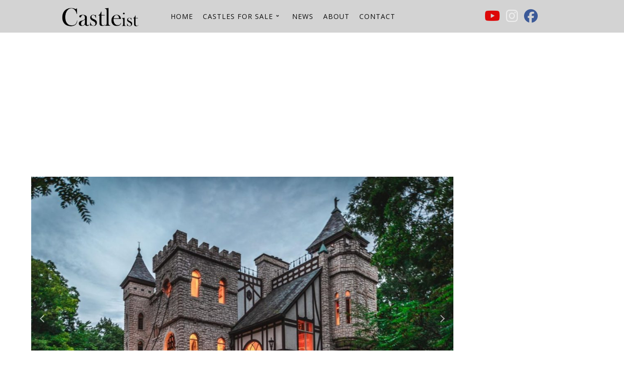

--- FILE ---
content_type: text/html; charset=UTF-8
request_url: https://castleist.com/2-299m-michigan-usa-castle-for-sale-with-drawbridge-and-moat/
body_size: 22648
content:
<!doctype html>
<html lang="en-US">
  <head>
    <meta charset="UTF-8" />
    <meta name="viewport" content="width=device-width, initial-scale=1" />
    <link rel="profile" href="https://gmpg.org/xfn/11" />
    <script>(function(html){html.className = html.className.replace(/\bno-js\b/,'js')})(document.documentElement);</script>
<title>$2.299m Michigan, USA. Castle For Sale With Drawbridge and Moat - Castleist</title>

<!-- The SEO Framework by Sybre Waaijer -->
<meta name="robots" content="max-snippet:-1,max-image-preview:standard,max-video-preview:-1" />
<link rel="canonical" href="https://castleist.com/2-299m-michigan-usa-castle-for-sale-with-drawbridge-and-moat/" />
<meta name="description" content="$2.299m Michigan, USA. Castle For Sale With Drawbridge and Moat through Sotheby’s International Realty" />
<meta property="og:type" content="article" />
<meta property="og:locale" content="en_US" />
<meta property="og:site_name" content="Castleist" />
<meta property="og:title" content="$2.299m Michigan, USA. Castle For Sale With Drawbridge and Moat - Castleist" />
<meta property="og:description" content="$2.299m Michigan, USA. Castle For Sale With Drawbridge and Moat through Sotheby’s International Realty" />
<meta property="og:url" content="https://castleist.com/2-299m-michigan-usa-castle-for-sale-with-drawbridge-and-moat/" />
<meta property="og:image" content="https://castleist.com/wp-content/uploads/2021/11/Castle-for-sale-in-Oakland-Township-Michigan-USA-1-sml.jpg" />
<meta property="og:image:width" content="600" />
<meta property="og:image:height" content="400" />
<meta property="og:image:alt" content="Castle for sale in Oakland Township Michigan USA 1 sml" />
<meta property="article:published_time" content="2021-11-01T23:21:08+00:00" />
<meta property="article:modified_time" content="2021-11-01T23:30:06+00:00" />
<meta name="twitter:card" content="summary_large_image" />
<meta name="twitter:title" content="$2.299m Michigan, USA. Castle For Sale With Drawbridge and Moat - Castleist" />
<meta name="twitter:description" content="$2.299m Michigan, USA. Castle For Sale With Drawbridge and Moat through Sotheby’s International Realty" />
<meta name="twitter:image" content="https://castleist.com/wp-content/uploads/2021/11/Castle-for-sale-in-Oakland-Township-Michigan-USA-1-sml.jpg" />
<meta name="twitter:image:alt" content="Castle for sale in Oakland Township Michigan USA 1 sml" />
<script type="application/ld+json">{"@context":"https://schema.org","@graph":[{"@type":"WebSite","@id":"https://castleist.com/#/schema/WebSite","url":"https://castleist.com/","name":"Castleist","description":"The Castles For Sale Website","inLanguage":"en-US","potentialAction":{"@type":"SearchAction","target":{"@type":"EntryPoint","urlTemplate":"https://castleist.com/search/{search_term_string}/"},"query-input":"required name=search_term_string"},"publisher":{"@type":"Organization","@id":"https://castleist.com/#/schema/Organization","name":"Castleist","url":"https://castleist.com/","logo":{"@type":"ImageObject","url":"https://castleist.com/wp-content/uploads/2020/07/castleist-small-logo-a-b.png","contentUrl":"https://castleist.com/wp-content/uploads/2020/07/castleist-small-logo-a-b.png","width":300,"height":79}}},{"@type":"WebPage","@id":"https://castleist.com/2-299m-michigan-usa-castle-for-sale-with-drawbridge-and-moat/","url":"https://castleist.com/2-299m-michigan-usa-castle-for-sale-with-drawbridge-and-moat/","name":"$2.299m Michigan, USA. Castle For Sale With Drawbridge and Moat - Castleist","description":"$2.299m Michigan, USA. Castle For Sale With Drawbridge and Moat through Sotheby’s International Realty","inLanguage":"en-US","isPartOf":{"@id":"https://castleist.com/#/schema/WebSite"},"breadcrumb":{"@type":"BreadcrumbList","@id":"https://castleist.com/#/schema/BreadcrumbList","itemListElement":[{"@type":"ListItem","position":1,"item":"https://castleist.com/","name":"Castleist"},{"@type":"ListItem","position":2,"item":"https://castleist.com/Country/Region/usa/","name":"Category: USA"},{"@type":"ListItem","position":3,"name":"$2.299m Michigan, USA. Castle For Sale With Drawbridge and Moat"}]},"potentialAction":{"@type":"ReadAction","target":"https://castleist.com/2-299m-michigan-usa-castle-for-sale-with-drawbridge-and-moat/"},"datePublished":"2021-11-01T23:21:08+00:00","dateModified":"2021-11-01T23:30:06+00:00","author":{"@type":"Person","@id":"https://castleist.com/#/schema/Person/a15b765145468e3ed283660fcd8b6868","name":"Castleist Editor"}}]}</script>
<!-- / The SEO Framework by Sybre Waaijer | 21.97ms meta | 2.58ms boot -->

<link rel="alternate" type="application/rss+xml" title="Castleist &raquo; Feed" href="https://castleist.com/feed/" />
<link rel="alternate" type="application/rss+xml" title="Castleist &raquo; Comments Feed" href="https://castleist.com/comments/feed/" />
<link rel="alternate" type="application/rss+xml" title="Castleist &raquo; $2.299m Michigan, USA.  Castle For Sale With Drawbridge and Moat Comments Feed" href="https://castleist.com/2-299m-michigan-usa-castle-for-sale-with-drawbridge-and-moat/feed/" />
<link rel="alternate" title="oEmbed (JSON)" type="application/json+oembed" href="https://castleist.com/wp-json/oembed/1.0/embed?url=https%3A%2F%2Fcastleist.com%2F2-299m-michigan-usa-castle-for-sale-with-drawbridge-and-moat%2F" />
<link rel="alternate" title="oEmbed (XML)" type="text/xml+oembed" href="https://castleist.com/wp-json/oembed/1.0/embed?url=https%3A%2F%2Fcastleist.com%2F2-299m-michigan-usa-castle-for-sale-with-drawbridge-and-moat%2F&#038;format=xml" />
<style id='wp-img-auto-sizes-contain-inline-css'>
img:is([sizes=auto i],[sizes^="auto," i]){contain-intrinsic-size:3000px 1500px}
/*# sourceURL=wp-img-auto-sizes-contain-inline-css */
</style>
<link rel='stylesheet' id='pt-cv-public-style-css' href='https://castleist.com/wp-content/plugins/content-views-query-and-display-post-page/public/assets/css/cv.css?ver=4.2.1' media='all' />
<link rel='stylesheet' id='pt-cv-public-pro-style-css' href='https://castleist.com/wp-content/plugins/pt-content-views-pro/public/assets/css/cvpro.min.css?ver=5.9.1' media='all' />
<style id='wp-emoji-styles-inline-css'>

	img.wp-smiley, img.emoji {
		display: inline !important;
		border: none !important;
		box-shadow: none !important;
		height: 1em !important;
		width: 1em !important;
		margin: 0 0.07em !important;
		vertical-align: -0.1em !important;
		background: none !important;
		padding: 0 !important;
	}
/*# sourceURL=wp-emoji-styles-inline-css */
</style>
<style id='wp-block-library-inline-css'>
:root{--wp-block-synced-color:#7a00df;--wp-block-synced-color--rgb:122,0,223;--wp-bound-block-color:var(--wp-block-synced-color);--wp-editor-canvas-background:#ddd;--wp-admin-theme-color:#007cba;--wp-admin-theme-color--rgb:0,124,186;--wp-admin-theme-color-darker-10:#006ba1;--wp-admin-theme-color-darker-10--rgb:0,107,160.5;--wp-admin-theme-color-darker-20:#005a87;--wp-admin-theme-color-darker-20--rgb:0,90,135;--wp-admin-border-width-focus:2px}@media (min-resolution:192dpi){:root{--wp-admin-border-width-focus:1.5px}}.wp-element-button{cursor:pointer}:root .has-very-light-gray-background-color{background-color:#eee}:root .has-very-dark-gray-background-color{background-color:#313131}:root .has-very-light-gray-color{color:#eee}:root .has-very-dark-gray-color{color:#313131}:root .has-vivid-green-cyan-to-vivid-cyan-blue-gradient-background{background:linear-gradient(135deg,#00d084,#0693e3)}:root .has-purple-crush-gradient-background{background:linear-gradient(135deg,#34e2e4,#4721fb 50%,#ab1dfe)}:root .has-hazy-dawn-gradient-background{background:linear-gradient(135deg,#faaca8,#dad0ec)}:root .has-subdued-olive-gradient-background{background:linear-gradient(135deg,#fafae1,#67a671)}:root .has-atomic-cream-gradient-background{background:linear-gradient(135deg,#fdd79a,#004a59)}:root .has-nightshade-gradient-background{background:linear-gradient(135deg,#330968,#31cdcf)}:root .has-midnight-gradient-background{background:linear-gradient(135deg,#020381,#2874fc)}:root{--wp--preset--font-size--normal:16px;--wp--preset--font-size--huge:42px}.has-regular-font-size{font-size:1em}.has-larger-font-size{font-size:2.625em}.has-normal-font-size{font-size:var(--wp--preset--font-size--normal)}.has-huge-font-size{font-size:var(--wp--preset--font-size--huge)}.has-text-align-center{text-align:center}.has-text-align-left{text-align:left}.has-text-align-right{text-align:right}.has-fit-text{white-space:nowrap!important}#end-resizable-editor-section{display:none}.aligncenter{clear:both}.items-justified-left{justify-content:flex-start}.items-justified-center{justify-content:center}.items-justified-right{justify-content:flex-end}.items-justified-space-between{justify-content:space-between}.screen-reader-text{border:0;clip-path:inset(50%);height:1px;margin:-1px;overflow:hidden;padding:0;position:absolute;width:1px;word-wrap:normal!important}.screen-reader-text:focus{background-color:#ddd;clip-path:none;color:#444;display:block;font-size:1em;height:auto;left:5px;line-height:normal;padding:15px 23px 14px;text-decoration:none;top:5px;width:auto;z-index:100000}html :where(.has-border-color){border-style:solid}html :where([style*=border-top-color]){border-top-style:solid}html :where([style*=border-right-color]){border-right-style:solid}html :where([style*=border-bottom-color]){border-bottom-style:solid}html :where([style*=border-left-color]){border-left-style:solid}html :where([style*=border-width]){border-style:solid}html :where([style*=border-top-width]){border-top-style:solid}html :where([style*=border-right-width]){border-right-style:solid}html :where([style*=border-bottom-width]){border-bottom-style:solid}html :where([style*=border-left-width]){border-left-style:solid}html :where(img[class*=wp-image-]){height:auto;max-width:100%}:where(figure){margin:0 0 1em}html :where(.is-position-sticky){--wp-admin--admin-bar--position-offset:var(--wp-admin--admin-bar--height,0px)}@media screen and (max-width:600px){html :where(.is-position-sticky){--wp-admin--admin-bar--position-offset:0px}}

/*# sourceURL=wp-block-library-inline-css */
</style><style id='global-styles-inline-css'>
:root{--wp--preset--aspect-ratio--square: 1;--wp--preset--aspect-ratio--4-3: 4/3;--wp--preset--aspect-ratio--3-4: 3/4;--wp--preset--aspect-ratio--3-2: 3/2;--wp--preset--aspect-ratio--2-3: 2/3;--wp--preset--aspect-ratio--16-9: 16/9;--wp--preset--aspect-ratio--9-16: 9/16;--wp--preset--color--black: #000000;--wp--preset--color--cyan-bluish-gray: #abb8c3;--wp--preset--color--white: #ffffff;--wp--preset--color--pale-pink: #f78da7;--wp--preset--color--vivid-red: #cf2e2e;--wp--preset--color--luminous-vivid-orange: #ff6900;--wp--preset--color--luminous-vivid-amber: #fcb900;--wp--preset--color--light-green-cyan: #7bdcb5;--wp--preset--color--vivid-green-cyan: #00d084;--wp--preset--color--pale-cyan-blue: #8ed1fc;--wp--preset--color--vivid-cyan-blue: #0693e3;--wp--preset--color--vivid-purple: #9b51e0;--wp--preset--gradient--vivid-cyan-blue-to-vivid-purple: linear-gradient(135deg,rgb(6,147,227) 0%,rgb(155,81,224) 100%);--wp--preset--gradient--light-green-cyan-to-vivid-green-cyan: linear-gradient(135deg,rgb(122,220,180) 0%,rgb(0,208,130) 100%);--wp--preset--gradient--luminous-vivid-amber-to-luminous-vivid-orange: linear-gradient(135deg,rgb(252,185,0) 0%,rgb(255,105,0) 100%);--wp--preset--gradient--luminous-vivid-orange-to-vivid-red: linear-gradient(135deg,rgb(255,105,0) 0%,rgb(207,46,46) 100%);--wp--preset--gradient--very-light-gray-to-cyan-bluish-gray: linear-gradient(135deg,rgb(238,238,238) 0%,rgb(169,184,195) 100%);--wp--preset--gradient--cool-to-warm-spectrum: linear-gradient(135deg,rgb(74,234,220) 0%,rgb(151,120,209) 20%,rgb(207,42,186) 40%,rgb(238,44,130) 60%,rgb(251,105,98) 80%,rgb(254,248,76) 100%);--wp--preset--gradient--blush-light-purple: linear-gradient(135deg,rgb(255,206,236) 0%,rgb(152,150,240) 100%);--wp--preset--gradient--blush-bordeaux: linear-gradient(135deg,rgb(254,205,165) 0%,rgb(254,45,45) 50%,rgb(107,0,62) 100%);--wp--preset--gradient--luminous-dusk: linear-gradient(135deg,rgb(255,203,112) 0%,rgb(199,81,192) 50%,rgb(65,88,208) 100%);--wp--preset--gradient--pale-ocean: linear-gradient(135deg,rgb(255,245,203) 0%,rgb(182,227,212) 50%,rgb(51,167,181) 100%);--wp--preset--gradient--electric-grass: linear-gradient(135deg,rgb(202,248,128) 0%,rgb(113,206,126) 100%);--wp--preset--gradient--midnight: linear-gradient(135deg,rgb(2,3,129) 0%,rgb(40,116,252) 100%);--wp--preset--font-size--small: 13px;--wp--preset--font-size--medium: 20px;--wp--preset--font-size--large: 36px;--wp--preset--font-size--x-large: 42px;--wp--preset--spacing--20: 0.44rem;--wp--preset--spacing--30: 0.67rem;--wp--preset--spacing--40: 1rem;--wp--preset--spacing--50: 1.5rem;--wp--preset--spacing--60: 2.25rem;--wp--preset--spacing--70: 3.38rem;--wp--preset--spacing--80: 5.06rem;--wp--preset--shadow--natural: 6px 6px 9px rgba(0, 0, 0, 0.2);--wp--preset--shadow--deep: 12px 12px 50px rgba(0, 0, 0, 0.4);--wp--preset--shadow--sharp: 6px 6px 0px rgba(0, 0, 0, 0.2);--wp--preset--shadow--outlined: 6px 6px 0px -3px rgb(255, 255, 255), 6px 6px rgb(0, 0, 0);--wp--preset--shadow--crisp: 6px 6px 0px rgb(0, 0, 0);}:where(.is-layout-flex){gap: 0.5em;}:where(.is-layout-grid){gap: 0.5em;}body .is-layout-flex{display: flex;}.is-layout-flex{flex-wrap: wrap;align-items: center;}.is-layout-flex > :is(*, div){margin: 0;}body .is-layout-grid{display: grid;}.is-layout-grid > :is(*, div){margin: 0;}:where(.wp-block-columns.is-layout-flex){gap: 2em;}:where(.wp-block-columns.is-layout-grid){gap: 2em;}:where(.wp-block-post-template.is-layout-flex){gap: 1.25em;}:where(.wp-block-post-template.is-layout-grid){gap: 1.25em;}.has-black-color{color: var(--wp--preset--color--black) !important;}.has-cyan-bluish-gray-color{color: var(--wp--preset--color--cyan-bluish-gray) !important;}.has-white-color{color: var(--wp--preset--color--white) !important;}.has-pale-pink-color{color: var(--wp--preset--color--pale-pink) !important;}.has-vivid-red-color{color: var(--wp--preset--color--vivid-red) !important;}.has-luminous-vivid-orange-color{color: var(--wp--preset--color--luminous-vivid-orange) !important;}.has-luminous-vivid-amber-color{color: var(--wp--preset--color--luminous-vivid-amber) !important;}.has-light-green-cyan-color{color: var(--wp--preset--color--light-green-cyan) !important;}.has-vivid-green-cyan-color{color: var(--wp--preset--color--vivid-green-cyan) !important;}.has-pale-cyan-blue-color{color: var(--wp--preset--color--pale-cyan-blue) !important;}.has-vivid-cyan-blue-color{color: var(--wp--preset--color--vivid-cyan-blue) !important;}.has-vivid-purple-color{color: var(--wp--preset--color--vivid-purple) !important;}.has-black-background-color{background-color: var(--wp--preset--color--black) !important;}.has-cyan-bluish-gray-background-color{background-color: var(--wp--preset--color--cyan-bluish-gray) !important;}.has-white-background-color{background-color: var(--wp--preset--color--white) !important;}.has-pale-pink-background-color{background-color: var(--wp--preset--color--pale-pink) !important;}.has-vivid-red-background-color{background-color: var(--wp--preset--color--vivid-red) !important;}.has-luminous-vivid-orange-background-color{background-color: var(--wp--preset--color--luminous-vivid-orange) !important;}.has-luminous-vivid-amber-background-color{background-color: var(--wp--preset--color--luminous-vivid-amber) !important;}.has-light-green-cyan-background-color{background-color: var(--wp--preset--color--light-green-cyan) !important;}.has-vivid-green-cyan-background-color{background-color: var(--wp--preset--color--vivid-green-cyan) !important;}.has-pale-cyan-blue-background-color{background-color: var(--wp--preset--color--pale-cyan-blue) !important;}.has-vivid-cyan-blue-background-color{background-color: var(--wp--preset--color--vivid-cyan-blue) !important;}.has-vivid-purple-background-color{background-color: var(--wp--preset--color--vivid-purple) !important;}.has-black-border-color{border-color: var(--wp--preset--color--black) !important;}.has-cyan-bluish-gray-border-color{border-color: var(--wp--preset--color--cyan-bluish-gray) !important;}.has-white-border-color{border-color: var(--wp--preset--color--white) !important;}.has-pale-pink-border-color{border-color: var(--wp--preset--color--pale-pink) !important;}.has-vivid-red-border-color{border-color: var(--wp--preset--color--vivid-red) !important;}.has-luminous-vivid-orange-border-color{border-color: var(--wp--preset--color--luminous-vivid-orange) !important;}.has-luminous-vivid-amber-border-color{border-color: var(--wp--preset--color--luminous-vivid-amber) !important;}.has-light-green-cyan-border-color{border-color: var(--wp--preset--color--light-green-cyan) !important;}.has-vivid-green-cyan-border-color{border-color: var(--wp--preset--color--vivid-green-cyan) !important;}.has-pale-cyan-blue-border-color{border-color: var(--wp--preset--color--pale-cyan-blue) !important;}.has-vivid-cyan-blue-border-color{border-color: var(--wp--preset--color--vivid-cyan-blue) !important;}.has-vivid-purple-border-color{border-color: var(--wp--preset--color--vivid-purple) !important;}.has-vivid-cyan-blue-to-vivid-purple-gradient-background{background: var(--wp--preset--gradient--vivid-cyan-blue-to-vivid-purple) !important;}.has-light-green-cyan-to-vivid-green-cyan-gradient-background{background: var(--wp--preset--gradient--light-green-cyan-to-vivid-green-cyan) !important;}.has-luminous-vivid-amber-to-luminous-vivid-orange-gradient-background{background: var(--wp--preset--gradient--luminous-vivid-amber-to-luminous-vivid-orange) !important;}.has-luminous-vivid-orange-to-vivid-red-gradient-background{background: var(--wp--preset--gradient--luminous-vivid-orange-to-vivid-red) !important;}.has-very-light-gray-to-cyan-bluish-gray-gradient-background{background: var(--wp--preset--gradient--very-light-gray-to-cyan-bluish-gray) !important;}.has-cool-to-warm-spectrum-gradient-background{background: var(--wp--preset--gradient--cool-to-warm-spectrum) !important;}.has-blush-light-purple-gradient-background{background: var(--wp--preset--gradient--blush-light-purple) !important;}.has-blush-bordeaux-gradient-background{background: var(--wp--preset--gradient--blush-bordeaux) !important;}.has-luminous-dusk-gradient-background{background: var(--wp--preset--gradient--luminous-dusk) !important;}.has-pale-ocean-gradient-background{background: var(--wp--preset--gradient--pale-ocean) !important;}.has-electric-grass-gradient-background{background: var(--wp--preset--gradient--electric-grass) !important;}.has-midnight-gradient-background{background: var(--wp--preset--gradient--midnight) !important;}.has-small-font-size{font-size: var(--wp--preset--font-size--small) !important;}.has-medium-font-size{font-size: var(--wp--preset--font-size--medium) !important;}.has-large-font-size{font-size: var(--wp--preset--font-size--large) !important;}.has-x-large-font-size{font-size: var(--wp--preset--font-size--x-large) !important;}
/*# sourceURL=global-styles-inline-css */
</style>

<style id='classic-theme-styles-inline-css'>
/*! This file is auto-generated */
.wp-block-button__link{color:#fff;background-color:#32373c;border-radius:9999px;box-shadow:none;text-decoration:none;padding:calc(.667em + 2px) calc(1.333em + 2px);font-size:1.125em}.wp-block-file__button{background:#32373c;color:#fff;text-decoration:none}
/*# sourceURL=/wp-includes/css/classic-themes.min.css */
</style>
<link rel='stylesheet' id='sek-base-light-css' href='https://castleist.com/wp-content/plugins/nimble-builder/assets/front/css/sek-base-light.min.css?ver=3.3.8' media='all' />
<link rel='stylesheet' id='nb-swiper-css' href='https://castleist.com/wp-content/plugins/nimble-builder/assets/front/css/libs/swiper-bundle.min.css?ver=3.3.8' media='all' />
<link rel='stylesheet' id='customizr-main-css' href='https://castleist.com/wp-content/themes/customizr/assets/front/css/style.min.css?ver=4.4.24' media='all' />
<style id='customizr-main-inline-css'>
::-moz-selection{background-color:#000000}::selection{background-color:#000000}a,.btn-skin:active,.btn-skin:focus,.btn-skin:hover,.btn-skin.inverted,.grid-container__classic .post-type__icon,.post-type__icon:hover .icn-format,.grid-container__classic .post-type__icon:hover .icn-format,[class*='grid-container__'] .entry-title a.czr-title:hover,input[type=checkbox]:checked::before{color:#000000}.czr-css-loader > div ,.btn-skin,.btn-skin:active,.btn-skin:focus,.btn-skin:hover,.btn-skin-h-dark,.btn-skin-h-dark.inverted:active,.btn-skin-h-dark.inverted:focus,.btn-skin-h-dark.inverted:hover{border-color:#000000}.tc-header.border-top{border-top-color:#000000}[class*='grid-container__'] .entry-title a:hover::after,.grid-container__classic .post-type__icon,.btn-skin,.btn-skin.inverted:active,.btn-skin.inverted:focus,.btn-skin.inverted:hover,.btn-skin-h-dark,.btn-skin-h-dark.inverted:active,.btn-skin-h-dark.inverted:focus,.btn-skin-h-dark.inverted:hover,.sidebar .widget-title::after,input[type=radio]:checked::before{background-color:#000000}.btn-skin-light:active,.btn-skin-light:focus,.btn-skin-light:hover,.btn-skin-light.inverted{color:#262626}input:not([type='submit']):not([type='button']):not([type='number']):not([type='checkbox']):not([type='radio']):focus,textarea:focus,.btn-skin-light,.btn-skin-light.inverted,.btn-skin-light:active,.btn-skin-light:focus,.btn-skin-light:hover,.btn-skin-light.inverted:active,.btn-skin-light.inverted:focus,.btn-skin-light.inverted:hover{border-color:#262626}.btn-skin-light,.btn-skin-light.inverted:active,.btn-skin-light.inverted:focus,.btn-skin-light.inverted:hover{background-color:#262626}.btn-skin-lightest:active,.btn-skin-lightest:focus,.btn-skin-lightest:hover,.btn-skin-lightest.inverted{color:#333333}.btn-skin-lightest,.btn-skin-lightest.inverted,.btn-skin-lightest:active,.btn-skin-lightest:focus,.btn-skin-lightest:hover,.btn-skin-lightest.inverted:active,.btn-skin-lightest.inverted:focus,.btn-skin-lightest.inverted:hover{border-color:#333333}.btn-skin-lightest,.btn-skin-lightest.inverted:active,.btn-skin-lightest.inverted:focus,.btn-skin-lightest.inverted:hover{background-color:#333333}.pagination,a:hover,a:focus,a:active,.btn-skin-dark:active,.btn-skin-dark:focus,.btn-skin-dark:hover,.btn-skin-dark.inverted,.btn-skin-dark-oh:active,.btn-skin-dark-oh:focus,.btn-skin-dark-oh:hover,.post-info a:not(.btn):hover,.grid-container__classic .post-type__icon .icn-format,[class*='grid-container__'] .hover .entry-title a,.widget-area a:not(.btn):hover,a.czr-format-link:hover,.format-link.hover a.czr-format-link,button[type=submit]:hover,button[type=submit]:active,button[type=submit]:focus,input[type=submit]:hover,input[type=submit]:active,input[type=submit]:focus,.tabs .nav-link:hover,.tabs .nav-link.active,.tabs .nav-link.active:hover,.tabs .nav-link.active:focus{color:#000000}.grid-container__classic.tc-grid-border .grid__item,.btn-skin-dark,.btn-skin-dark.inverted,button[type=submit],input[type=submit],.btn-skin-dark:active,.btn-skin-dark:focus,.btn-skin-dark:hover,.btn-skin-dark.inverted:active,.btn-skin-dark.inverted:focus,.btn-skin-dark.inverted:hover,.btn-skin-h-dark:active,.btn-skin-h-dark:focus,.btn-skin-h-dark:hover,.btn-skin-h-dark.inverted,.btn-skin-h-dark.inverted,.btn-skin-h-dark.inverted,.btn-skin-dark-oh:active,.btn-skin-dark-oh:focus,.btn-skin-dark-oh:hover,.btn-skin-dark-oh.inverted:active,.btn-skin-dark-oh.inverted:focus,.btn-skin-dark-oh.inverted:hover,button[type=submit]:hover,button[type=submit]:active,button[type=submit]:focus,input[type=submit]:hover,input[type=submit]:active,input[type=submit]:focus{border-color:#000000}.btn-skin-dark,.btn-skin-dark.inverted:active,.btn-skin-dark.inverted:focus,.btn-skin-dark.inverted:hover,.btn-skin-h-dark:active,.btn-skin-h-dark:focus,.btn-skin-h-dark:hover,.btn-skin-h-dark.inverted,.btn-skin-h-dark.inverted,.btn-skin-h-dark.inverted,.btn-skin-dark-oh.inverted:active,.btn-skin-dark-oh.inverted:focus,.btn-skin-dark-oh.inverted:hover,.grid-container__classic .post-type__icon:hover,button[type=submit],input[type=submit],.czr-link-hover-underline .widgets-list-layout-links a:not(.btn)::before,.czr-link-hover-underline .widget_archive a:not(.btn)::before,.czr-link-hover-underline .widget_nav_menu a:not(.btn)::before,.czr-link-hover-underline .widget_rss ul a:not(.btn)::before,.czr-link-hover-underline .widget_recent_entries a:not(.btn)::before,.czr-link-hover-underline .widget_categories a:not(.btn)::before,.czr-link-hover-underline .widget_meta a:not(.btn)::before,.czr-link-hover-underline .widget_recent_comments a:not(.btn)::before,.czr-link-hover-underline .widget_pages a:not(.btn)::before,.czr-link-hover-underline .widget_calendar a:not(.btn)::before,[class*='grid-container__'] .hover .entry-title a::after,a.czr-format-link::before,.comment-author a::before,.comment-link::before,.tabs .nav-link.active::before{background-color:#000000}.btn-skin-dark-shaded:active,.btn-skin-dark-shaded:focus,.btn-skin-dark-shaded:hover,.btn-skin-dark-shaded.inverted{background-color:rgba(0,0,0,0.2)}.btn-skin-dark-shaded,.btn-skin-dark-shaded.inverted:active,.btn-skin-dark-shaded.inverted:focus,.btn-skin-dark-shaded.inverted:hover{background-color:rgba(0,0,0,0.8)}.navbar-brand,.header-tagline,h1,h2,h3,.tc-dropcap { font-family : 'Open Sans'; }
body { font-family : 'Open Sans'; }

              body {
                font-size : 0.79em!important;
                line-height : 1.5em;
              }
              @media (min-width: 20em) and (max-width: 60em) {
                body {
                  font-size: calc( 0.79em + 0.1045 * ( ( 100vw - 20em) / 40 ))!important;
                }
              }
              @media (min-width: 60em) {
                body {
                  font-size: 0.82em!important;
                }
              }

/*# sourceURL=customizr-main-inline-css */
</style>
<link rel='stylesheet' id='customizr-ms-respond-css' href='https://castleist.com/wp-content/themes/customizr/assets/front/css/style-modular-scale.min.css?ver=4.4.24' media='all' />
<link rel='stylesheet' id='sek-dyn-skp__post_post_7774-css' href='https://castleist.com/wp-content/uploads/nimble_css/skp__post_post_7774.css?ver=1643843327' media='all' />
<link rel='stylesheet' id='sek-dyn-skp__global-css' href='https://castleist.com/wp-content/uploads/nimble_css/skp__global.css?ver=1763683835' media='all' />
<script id="nb-js-app-js-extra">
var sekFrontLocalized = {"isDevMode":"","isCustomizing":"","frontNonce":{"id":"SEKFrontNonce","handle":"82e2f14bab"},"skope_id":"skp__post_post_7774","recaptcha_public_key":"","lazyload_enabled":"1","video_bg_lazyload_enabled":"1","load_front_assets_on_dynamically":"","assetVersion":"3.3.8","frontAssetsPath":"https://castleist.com/wp-content/plugins/nimble-builder/assets/front/","contextuallyActiveModules":{"czr_img_slider_module":["__nimble__1e4f245cd008"],"czr_heading_module":["__nimble__ac69d9205f1f"],"czr_tiny_mce_editor_module":["__nimble__6de8d6748ee5","__nimble__8d74c4d6f9f2","__nimble__195b67da3c4d"],"czr_map_module":["__nimble__d09c5f383b37"],"czr_widget_area_module":["__nimble__f15150fc640b","__nimble__4602de4b52f3","__nimble__513ed4dbf294","__nimble__ec84e2d106b1"],"czr_image_module":["__nimble__55213aaa3198","__nimble__9fb0a6ea73da"],"czr_menu_module":["__nimble__d6890db0bf5d"],"czr_social_icons_module":["__nimble__e6a788797a9a"]},"fontAwesomeAlreadyEnqueued":"","partialFrontScripts":{"slider-module":"nb-needs-swiper","menu-module":"nb-needs-menu-js","front-parallax":"nb-needs-parallax","accordion-module":"nb-needs-accordion"}};
//# sourceURL=nb-js-app-js-extra
</script>
<script id="nb-js-app-js-after">
window.nb_={},function(e,t){if(window.nb_={isArray:function(e){return Array.isArray(e)||"[object Array]"===toString.call(e)},inArray:function(e,t){return!(!nb_.isArray(e)||nb_.isUndefined(t))&&e.indexOf(t)>-1},isUndefined:function(e){return void 0===e},isObject:function(e){var t=typeof e;return"function"===t||"object"===t&&!!e},errorLog:function(){nb_.isUndefined(console)||"function"!=typeof window.console.log||console.log.apply(console,arguments)},hasPreloadSupport:function(e){var t=document.createElement("link").relList;return!(!t||!t.supports)&&t.supports("preload")},listenTo:function(e,t){nb_.eventsListenedTo.push(e);var n={"nb-jquery-loaded":function(){return"undefined"!=typeof jQuery},"nb-app-ready":function(){return void 0!==window.nb_&&nb_.wasListenedTo("nb-jquery-loaded")},"nb-swipebox-parsed":function(){return"undefined"!=typeof jQuery&&void 0!==jQuery.fn.swipebox},"nb-main-swiper-parsed":function(){return void 0!==window.Swiper}},o=function(o){nb_.isUndefined(n[e])||!1!==n[e]()?t():nb_.errorLog("Nimble error => an event callback could not be fired because conditions not met => ",e,nb_.eventsListenedTo,t)};"function"==typeof t?nb_.wasEmitted(e)?o():document.addEventListener(e,o):nb_.errorLog("Nimble error => listenTo func param is not a function for event => ",e)},eventsEmitted:[],eventsListenedTo:[],emit:function(e,t){if(!(nb_.isUndefined(t)||t.fire_once)||!nb_.wasEmitted(e)){var n=document.createEvent("Event");n.initEvent(e,!0,!0),document.dispatchEvent(n),nb_.eventsEmitted.push(e)}},wasListenedTo:function(e){return"string"==typeof e&&nb_.inArray(nb_.eventsListenedTo,e)},wasEmitted:function(e){return"string"==typeof e&&nb_.inArray(nb_.eventsEmitted,e)},isInScreen:function(e){if(!nb_.isObject(e))return!1;var t=e.getBoundingClientRect(),n=Math.max(document.documentElement.clientHeight,window.innerHeight);return!(t.bottom<0||t.top-n>=0)},isCustomizing:function(){return!1},isLazyLoadEnabled:function(){return!nb_.isCustomizing()&&!1},preloadOrDeferAsset:function(e){if(e=e||{},nb_.preloadedAssets=nb_.preloadedAssets||[],!nb_.inArray(nb_.preloadedAssets,e.id)){var t,n=document.getElementsByTagName("head")[0],o=function(){if("style"===e.as)this.setAttribute("rel","stylesheet"),this.setAttribute("type","text/css"),this.setAttribute("media","all");else{var t=document.createElement("script");t.setAttribute("src",e.href),t.setAttribute("id",e.id),"script"===e.as&&t.setAttribute("defer","defer"),n.appendChild(t),i.call(this)}e.eventOnLoad&&nb_.emit(e.eventOnLoad)},i=function(){if(this&&this.parentNode&&this.parentNode.contains(this))try{this.parentNode.removeChild(this)}catch(e){nb_.errorLog("NB error when removing a script el",el)}};("font"!==e.as||nb_.hasPreloadSupport())&&(t=document.createElement("link"),"script"===e.as?e.onEvent?nb_.listenTo(e.onEvent,function(){o.call(t)}):o.call(t):(t.setAttribute("href",e.href),"style"===e.as?t.setAttribute("rel",nb_.hasPreloadSupport()?"preload":"stylesheet"):"font"===e.as&&nb_.hasPreloadSupport()&&t.setAttribute("rel","preload"),t.setAttribute("id",e.id),t.setAttribute("as",e.as),"font"===e.as&&(t.setAttribute("type",e.type),t.setAttribute("crossorigin","anonymous")),t.onload=function(){this.onload=null,"font"!==e.as?e.onEvent?nb_.listenTo(e.onEvent,function(){o.call(t)}):o.call(t):e.eventOnLoad&&nb_.emit(e.eventOnLoad)},t.onerror=function(t){nb_.errorLog("Nimble preloadOrDeferAsset error",t,e)}),n.appendChild(t),nb_.preloadedAssets.push(e.id),i.call(e.scriptEl))}},mayBeRevealBG:function(){this.getAttribute("data-sek-src")&&(this.setAttribute("style",'background-image:url("'+this.getAttribute("data-sek-src")+'")'),this.className+=" sek-lazy-loaded",this.querySelectorAll(".sek-css-loader").forEach(function(e){nb_.isObject(e)&&e.parentNode.removeChild(e)}))}},window.NodeList&&!NodeList.prototype.forEach&&(NodeList.prototype.forEach=function(e,t){t=t||window;for(var n=0;n<this.length;n++)e.call(t,this[n],n,this)}),nb_.listenTo("nb-docready",function(){var e=document.querySelectorAll("div.sek-has-bg");!nb_.isObject(e)||e.length<1||e.forEach(function(e){nb_.isObject(e)&&(window.sekFrontLocalized&&window.sekFrontLocalized.lazyload_enabled?nb_.isInScreen(e)&&nb_.mayBeRevealBG.call(e):nb_.mayBeRevealBG.call(e))})}),"complete"===document.readyState||"loading"!==document.readyState&&!document.documentElement.doScroll)nb_.emit("nb-docready");else{var n=function(){nb_.wasEmitted("nb-docready")||nb_.emit("nb-docready")};document.addEventListener("DOMContentLoaded",n),window.addEventListener("load",n)}}(window,document),function(){var e=function(){var e="nb-jquery-loaded";nb_.wasEmitted(e)||nb_.emit(e)},t=function(n){n=n||0,void 0!==window.jQuery?e():n<30?setTimeout(function(){t(++n)},200):window.console&&window.console.log&&console.log("Nimble Builder problem : jQuery.js was not detected on your website")},n=document.getElementById("nb-jquery");n&&n.addEventListener("load",function(){e()}),t()}(),window,document,nb_.listenTo("nb-jquery-loaded",function(){sekFrontLocalized.load_front_assets_on_dynamically&&(nb_.scriptsLoadingStatus={},nb_.ajaxLoadScript=function(e){jQuery(function(t){e=t.extend({path:"",complete:"",loadcheck:!1},e),nb_.scriptsLoadingStatus[e.path]&&"pending"===nb_.scriptsLoadingStatus[e.path].state()||(nb_.scriptsLoadingStatus[e.path]=nb_.scriptsLoadingStatus[e.path]||t.Deferred(),jQuery.ajax({url:sekFrontLocalized.frontAssetsPath+e.path+"?"+sekFrontLocalized.assetVersion,cache:!0,dataType:"script"}).done(function(){"function"!=typeof e.loadcheck||e.loadcheck()?"function"==typeof e.complete&&e.complete():nb_.errorLog("ajaxLoadScript success but loadcheck failed for => "+e.path)}).fail(function(){nb_.errorLog("ajaxLoadScript failed for => "+e.path)}))})})}),nb_.listenTo("nb-jquery-loaded",function(){jQuery(function(e){sekFrontLocalized.load_front_assets_on_dynamically&&(nb_.ajaxLoadScript({path:sekFrontLocalized.isDevMode?"js/ccat-nimble-front.js":"js/ccat-nimble-front.min.js"}),e.each(sekFrontLocalized.partialFrontScripts,function(e,t){nb_.listenTo(t,function(){nb_.ajaxLoadScript({path:sekFrontLocalized.isDevMode?"js/partials/"+e+".js":"js/partials/"+e+".min.js"})})}))})});
            
//# sourceURL=nb-js-app-js-after
</script>
<script id="nb-jquery" src="https://castleist.com/wp-includes/js/jquery/jquery.min.js?ver=3.7.1" id="jquery-core-js"></script>
<script src="https://castleist.com/wp-includes/js/jquery/jquery-migrate.min.js?ver=3.4.1" id="jquery-migrate-js"></script>
<link rel="https://api.w.org/" href="https://castleist.com/wp-json/" /><link rel="alternate" title="JSON" type="application/json" href="https://castleist.com/wp-json/wp/v2/posts/7774" /><link rel="EditURI" type="application/rsd+xml" title="RSD" href="https://castleist.com/xmlrpc.php?rsd" />

		<!-- GA Google Analytics @ https://m0n.co/ga -->
		<script>
			(function(i,s,o,g,r,a,m){i['GoogleAnalyticsObject']=r;i[r]=i[r]||function(){
			(i[r].q=i[r].q||[]).push(arguments)},i[r].l=1*new Date();a=s.createElement(o),
			m=s.getElementsByTagName(o)[0];a.async=1;a.src=g;m.parentNode.insertBefore(a,m)
			})(window,document,'script','https://www.google-analytics.com/analytics.js','ga');
			ga('create', 'UA-144621778-1', 'auto');
			ga('send', 'pageview');
		</script>

	              <link rel="preload" as="font" type="font/woff2" href="https://castleist.com/wp-content/themes/customizr/assets/shared/fonts/customizr/customizr.woff2?128396981" crossorigin="anonymous"/>
            <link rel="icon" href="https://castleist.com/wp-content/uploads/2020/07/Castleist-Castles-For-Sale-Favicon.ico" sizes="32x32" />
<link rel="icon" href="https://castleist.com/wp-content/uploads/2020/07/Castleist-Castles-For-Sale-Favicon.ico" sizes="192x192" />
<link rel="apple-touch-icon" href="https://castleist.com/wp-content/uploads/2020/07/Castleist-Castles-For-Sale-Favicon.ico" />
<meta name="msapplication-TileImage" content="https://castleist.com/wp-content/uploads/2020/07/Castleist-Castles-For-Sale-Favicon.ico" />
  <style id='nimble-global-inline-style-inline-css'>
.nb-loc [data-sek-level], .nb-loc [data-sek-level] p, .nb-loc [data-sek-level] .sek-btn, .nb-loc [data-sek-level] button, .nb-loc [data-sek-level] input, .nb-loc [data-sek-level] select, .nb-loc [data-sek-level] optgroup, .nb-loc [data-sek-level] textarea, .nb-loc [data-sek-level] ul, .nb-loc [data-sek-level] ol, .nb-loc [data-sek-level] li{font-family:Verdana,Geneva,sans-serif;font-size:16px;line-height:1.7em;}@media(max-width:575px){.nb-loc [data-sek-level], .nb-loc [data-sek-level] p, .nb-loc [data-sek-level] .sek-btn, .nb-loc [data-sek-level] button, .nb-loc [data-sek-level] input, .nb-loc [data-sek-level] select, .nb-loc [data-sek-level] optgroup, .nb-loc [data-sek-level] textarea, .nb-loc [data-sek-level] ul, .nb-loc [data-sek-level] ol, .nb-loc [data-sek-level] li{font-size:15px;}}[data-sek-level="section"]{max-width:100%;margin:0 auto;}[data-sek-level="section"] > .sek-container-fluid > .sek-sektion-inner{max-width:90%;margin:0 auto;}[data-sek-level="section"] > .sek-container-fluid{padding-left:inherit;padding-right:inherit;}@media(max-width:767px){[data-sek-level="section"] > .sek-container-fluid > .sek-sektion-inner{max-width:95%;margin:0 auto;}[data-sek-level="section"] > .sek-container-fluid{padding-left:inherit;padding-right:inherit;}}@media(max-width:575px){[data-sek-level="section"] > .sek-container-fluid > .sek-sektion-inner{max-width:100%;margin:0 auto;}[data-sek-level="section"] > .sek-container-fluid{padding-left:inherit;padding-right:inherit;}}
/*# sourceURL=nimble-global-inline-style-inline-css */
</style>
</head>
  <body class="nb-3-3-8 nimble-has-local-data-skp__post_post_7774 nimble-no-group-site-tmpl-skp__all_post wp-singular post-template-default single single-post postid-7774 single-format-standard wp-custom-logo wp-embed-responsive wp-theme-customizr sek-hide-rc-badge czr-link-hover-underline header-skin-dark footer-skin-dark czr-no-sidebar tc-center-images czr-full-layout customizr-4-4-24">
        <div id="nimble-page" class="">
      <a class="sek-skip-link sek-screen-reader-text" href="#nimble-page">Skip to content</a>
      <header id="nimble-header" class="">
                    <div class="sektion-wrapper nb-loc " data-sek-level="location" data-sek-id="nimble_global_header" data-sek-is-global-location="true" data-sek-is-header-location="true"  >    <div data-sek-level="section" data-sek-id="__nimble__46c310d80af0"  class="sek-section sek-has-modules   "    >
      <div class="sek-container-fluid">
        <div class="sek-row sek-sektion-inner">
            <div data-sek-level="column" data-sek-id="__nimble__91f200a5fafe" class="sek-column sek-col-base sek-col-50   "     >        <div class="sek-column-inner ">
                            <div data-sek-level="section" data-sek-id="__nimble__f9f73ff5c34d" data-sek-is-nested="true" class="sek-section sek-has-modules   "    >
      <div class="sek-container-fluid">
        <div class="sek-row sek-sektion-inner">
            <div data-sek-level="column" data-sek-id="__nimble__1c1ddf60907f" class="sek-column sek-col-base sek-section-custom-breakpoint-col-50   "     >        <div class="sek-column-inner ">
                            <div data-sek-level="module" data-sek-id="__nimble__55213aaa3198" data-sek-module-type="czr_image_module" class="sek-module   " title=""     >    <div class="sek-module-inner">
      <a class="sek-link-to-url " href="https://castleist.com"><figure class=" sek-hover-effect-zoom-out sek-img" title="The Castles for Sale Website"><img width="300" height="79" src="https://castleist.com/wp-content/uploads/2022/09/nimble_asset_castleist-small-logo-a-b.png" class="attachment-original size-original no-lazy" alt="nimble_asset_castleist-small-logo-a-b" /></figure></a>    </div>
</div>                    </div>
    </div><div data-sek-level="column" data-sek-id="__nimble__81edea7a1747" class="sek-column sek-col-base sek-section-custom-breakpoint-col-50   "     >        <div class="sek-column-inner ">
                            <div data-sek-level="module" data-sek-id="__nimble__d6890db0bf5d" data-sek-module-type="czr_menu_module" class="sek-module   " title=""     >    <div class="sek-module-inner">
      
<nav class="sek-nav-wrap" data-sek-expand-below="yes" data-sek-mobile-menu-breakpoint=768>
    <button class="sek-nav-toggler sek-collapsed" type="button" data-target="#__nimble__d6890db0bf5d" aria-controls="__nimble__d6890db0bf5d" aria-expanded="false" aria-label="Toggle navigation">
        <span class="sek-ham__span-wrapper">
          <span class="line line-1"></span>
          <span class="line line-2"></span>
          <span class="line line-3"></span>
        </span>
    </button>
        <div class="sek-nav-collapse sek-submenu-fade sek-submenu-move" id="__nimble__d6890db0bf5d" data-sek-mm-state="collapsed" style="display:none">
      <ul id="menu-castleist-main-menu" class="sek-menu-module sek-nav"><li id="menu-item-102" class="menu-item menu-item-type-post_type menu-item-object-page menu-item-home menu-item-102"><a href="https://castleist.com/"><span class="sek-nav__title">HOME</span></a></li>
<li id="menu-item-7177" class="menu-item menu-item-type-custom menu-item-object-custom menu-item-has-children menu-item-7177"><a href="#"><span class="sek-nav__title">Castles For Sale</span></a>
<ul class="sub-menu">
	<li id="menu-item-4853" class="menu-item menu-item-type-post_type menu-item-object-page menu-item-4853"><a href="https://castleist.com/all-castles-for-sale/"><span class="sek-nav__title">All Castles</span></a></li>
	<li id="menu-item-4856" class="menu-item menu-item-type-post_type menu-item-object-page menu-item-4856"><a href="https://castleist.com/castles-for-sale-belgium/"><span class="sek-nav__title">Belgium</span></a></li>
	<li id="menu-item-4861" class="menu-item menu-item-type-post_type menu-item-object-page menu-item-4861"><a href="https://castleist.com/castles-for-sale-in-england/"><span class="sek-nav__title">England</span></a></li>
	<li id="menu-item-4860" class="menu-item menu-item-type-post_type menu-item-object-page menu-item-4860"><a href="https://castleist.com/castles-for-sale-in-eastern-europe/"><span class="sek-nav__title">Eastern Europe</span></a></li>
	<li id="menu-item-4863" class="menu-item menu-item-type-post_type menu-item-object-page menu-item-has-children menu-item-4863"><a href="https://castleist.com/castles-for-sale-in-france/"><span class="sek-nav__title">France</span></a>
	<ul class="sub-menu">
		<li id="menu-item-4866" class="menu-item menu-item-type-post_type menu-item-object-page menu-item-4866"><a href="https://castleist.com/castles-for-sale-in-north-east-france/"><span class="sek-nav__title">North East France</span></a></li>
		<li id="menu-item-4867" class="menu-item menu-item-type-post_type menu-item-object-page menu-item-4867"><a href="https://castleist.com/castles-for-sale-in-north-west-france/"><span class="sek-nav__title">North West France</span></a></li>
		<li id="menu-item-4858" class="menu-item menu-item-type-post_type menu-item-object-page menu-item-4858"><a href="https://castleist.com/castles-for-sale-in-central-france/"><span class="sek-nav__title">Central France</span></a></li>
		<li id="menu-item-4852" class="menu-item menu-item-type-post_type menu-item-object-page menu-item-4852"><a href="https://castleist.com/castles-for-sale-in-south-east-france/"><span class="sek-nav__title">South East France</span></a></li>
		<li id="menu-item-4871" class="menu-item menu-item-type-post_type menu-item-object-page menu-item-4871"><a href="https://castleist.com/castles-for-sale-in-south-west-france/"><span class="sek-nav__title">South West France</span></a></li>
	</ul>
</li>
	<li id="menu-item-4877" class="menu-item menu-item-type-post_type menu-item-object-page menu-item-4877"><a href="https://castleist.com/german-castles-for-sale/"><span class="sek-nav__title">Germany</span></a></li>
	<li id="menu-item-4864" class="menu-item menu-item-type-post_type menu-item-object-page menu-item-4864"><a href="https://castleist.com/castles-for-sale-in-ireland/"><span class="sek-nav__title">Ireland</span></a></li>
	<li id="menu-item-4865" class="menu-item menu-item-type-post_type menu-item-object-page menu-item-has-children menu-item-4865"><a href="https://castleist.com/castles-for-sale-in-italy/"><span class="sek-nav__title">Italy</span></a>
	<ul class="sub-menu">
		<li id="menu-item-4868" class="menu-item menu-item-type-post_type menu-item-object-page menu-item-4868"><a href="https://castleist.com/castles-for-sale-in-northern-italy/"><span class="sek-nav__title">Northern Italy</span></a></li>
		<li id="menu-item-4859" class="menu-item menu-item-type-post_type menu-item-object-page menu-item-4859"><a href="https://castleist.com/castles-for-sale-in-central-italy/"><span class="sek-nav__title">Central Italy</span></a></li>
		<li id="menu-item-4872" class="menu-item menu-item-type-post_type menu-item-object-page menu-item-4872"><a href="https://castleist.com/castles-for-sale-in-southern-italy/"><span class="sek-nav__title">Southern Italy</span></a></li>
	</ul>
</li>
	<li id="menu-item-4870" class="menu-item menu-item-type-post_type menu-item-object-page menu-item-4870"><a href="https://castleist.com/castles-for-sale-in-scotland/"><span class="sek-nav__title">Scotland</span></a></li>
	<li id="menu-item-4873" class="menu-item menu-item-type-post_type menu-item-object-page menu-item-4873"><a href="https://castleist.com/castles-for-sale-in-spain/"><span class="sek-nav__title">Spain</span></a></li>
	<li id="menu-item-4875" class="menu-item menu-item-type-post_type menu-item-object-page menu-item-4875"><a href="https://castleist.com/castles-for-sale-in-wales/"><span class="sek-nav__title">Wales</span></a></li>
	<li id="menu-item-4869" class="menu-item menu-item-type-post_type menu-item-object-page menu-item-4869"><a href="https://castleist.com/castles-for-sale-in-rest-of-europe/"><span class="sek-nav__title">Rest of Europe</span></a></li>
	<li id="menu-item-4874" class="menu-item menu-item-type-post_type menu-item-object-page menu-item-4874"><a href="https://castleist.com/castles-for-sale-in-usa/"><span class="sek-nav__title">USA</span></a></li>
	<li id="menu-item-4857" class="menu-item menu-item-type-post_type menu-item-object-page menu-item-4857"><a href="https://castleist.com/castles-for-sale-in-australia-and-rest-of-the-world/"><span class="sek-nav__title">Australia &#038; Rest of the World</span></a></li>
	<li id="menu-item-4854" class="menu-item menu-item-type-post_type menu-item-object-page menu-item-4854"><a href="https://castleist.com/castle-apartments-for-sale/"><span class="sek-nav__title">Castle Apartments</span></a></li>
	<li id="menu-item-4876" class="menu-item menu-item-type-post_type menu-item-object-page menu-item-4876"><a href="https://castleist.com/cheap-castles-for-sale/"><span class="sek-nav__title">Cheap Castles</span></a></li>
	<li id="menu-item-4855" class="menu-item menu-item-type-post_type menu-item-object-page menu-item-4855"><a href="https://castleist.com/castle-auctions/"><span class="sek-nav__title">Castle Auctions</span></a></li>
	<li id="menu-item-4862" class="menu-item menu-item-type-post_type menu-item-object-page menu-item-4862"><a href="https://castleist.com/castles-for-sale-in-europe/"><span class="sek-nav__title">Whole of Europe</span></a></li>
	<li id="menu-item-4880" class="menu-item menu-item-type-post_type menu-item-object-page menu-item-4880"><a href="https://castleist.com/recent-forts-and-towers/"><span class="sek-nav__title">Recent Forts &#038; Towers</span></a></li>
</ul>
</li>
<li id="menu-item-116" class="menu-item menu-item-type-post_type menu-item-object-page menu-item-116"><a href="https://castleist.com/castles-for-sale-news/"><span class="sek-nav__title">NEWS</span></a></li>
<li id="menu-item-122" class="menu-item menu-item-type-post_type menu-item-object-page menu-item-122"><a href="https://castleist.com/about-castleist/"><span class="sek-nav__title">ABOUT</span></a></li>
<li id="menu-item-7133" class="menu-item menu-item-type-post_type menu-item-object-page menu-item-7133"><a href="https://castleist.com/contact-castleist/"><span class="sek-nav__title">CONTACT</span></a></li>
</ul>    </div>
</nav>    </div>
</div>                    </div>
    </div>        </div>
      </div>
  </div>                    </div>
    </div><div data-sek-level="column" data-sek-id="__nimble__629ba82e8d93" class="sek-column sek-col-base sek-col-50   "     >        <div class="sek-column-inner ">
                            <div data-sek-level="module" data-sek-id="__nimble__e6a788797a9a" data-sek-module-type="czr_social_icons_module" class="sek-module  sek-hidden-on-tablets sek-hidden-on-mobiles  " title=""     >    <div class="sek-module-inner">
      <ul class="sek-social-icons-wrapper"><li data-sek-item-id="48e5f429e8df"><a title="" aria-label="" href="https://youtu.be/nMrzvzJRrVg" target=&quot;_blank&quot; rel=&quot;nofollow noopener noreferrer&quot;><i class="sek-social-icon fab fa-youtube"></i><span class="screen-reader-text">fab fa-youtube</span></a></li><li data-sek-item-id="baae33ff4c7c"><a title="" aria-label="" href="https://www.instagram.com/castleistofficial" target=&quot;_blank&quot; rel=&quot;nofollow noopener noreferrer&quot;><i class="sek-social-icon fab fa-instagram"></i><span class="screen-reader-text">fab fa-instagram</span></a></li><li data-sek-item-id="72a8a325cf02"><a title="" aria-label="" href="https://www.facebook.com/castleist/" target=&quot;_blank&quot; rel=&quot;nofollow noopener noreferrer&quot;><i class="sek-social-icon fab fa-facebook"></i><span class="screen-reader-text">fab fa-facebook</span></a></li></ul>    </div>
</div>                    </div>
    </div>        </div>
      </div>
  </div>            </div>      </header><!-- #nimble-header -->
      <div id="nimble-content" class="">
                    <div class="sektion-wrapper nb-loc " data-sek-level="location" data-sek-id="__before_main_wrapper" data-sek-is-global-location="false"   >    <div data-sek-level="section" data-sek-id="__nimble__ed4419089577"  class="sek-section sek-has-modules   "    >
      <div class="sek-container-fluid">
        <div class="sek-row sek-sektion-inner">
            <div data-sek-level="column" data-sek-id="__nimble__46358b4bfa70" class="sek-column sek-col-base sek-col-100   "     >        <div class="sek-column-inner ">
                            <div data-sek-level="module" data-sek-id="__nimble__ec84e2d106b1" data-sek-module-type="czr_widget_area_module" class="sek-module   " title=""     >    <div class="sek-module-inner">
      <aside id="custom_html-3" class="widget_text widget widget_custom_html"><div class="textwidget custom-html-widget"><script async src="https://pagead2.googlesyndication.com/pagead/js/adsbygoogle.js"></script>
<!-- Horiz Resp Ad -->
<ins class="adsbygoogle"
     style="display:block"
     data-ad-client="ca-pub-2692847181847494"
     data-ad-slot="9359477241"
     data-ad-format="auto"
     data-full-width-responsive="true"></ins>
<script>
     (adsbygoogle = window.adsbygoogle || []).push({});
</script></div></aside>    </div>
</div>                    </div>
    </div>        </div>
      </div>
  </div>            </div>    <div class="sektion-wrapper nb-loc " data-sek-level="location" data-sek-id="after_content" data-sek-is-global-location="false"   >    <div data-sek-level="section" data-sek-id="__nimble__17f7ca18caed"  class="sek-section sek-has-modules   "    >
      <div class="sek-container-fluid">
        <div class="sek-row sek-sektion-inner">
            <div data-sek-level="column" data-sek-id="__nimble__1c91f0c5f200" class="sek-column sek-col-base sek-col-50   "     >        <div class="sek-column-inner ">
                            <div data-sek-level="module" data-sek-id="__nimble__1e4f245cd008" data-sek-module-type="czr_img_slider_module" class="sek-module   " title=""     >    <div class="sek-module-inner">
              <div class="swiper sek-swiper-loading sek-swiper__nimble__1e4f245cd008" data-sek-swiper-id="__nimble__1e4f245cd008" data-sek-autoplay="false" data-sek-autoplay-delay="3000" data-sek-pause-on-hover="true" data-sek-loop="true" data-sek-image-layout="width-100" data-sek-navtype="arrows" data-sek-is-multislide="true" data-sek-hide-nav-on-mobile="false" data-sek-lazyload="true" >                      <div class="swiper-wrapper">
              <div class="swiper-slide" title="" data-sek-item-id="c0e5f25c177f" data-sek-has-overlay="false"><figure class="sek-carousel-img"><img  width="1024" height="683"  src="[data-uri]" data-sek-src="https://castleist.com/wp-content/uploads/2021/11/Castle-for-sale-in-Oakland-Township-Michigan-USA-1-1024x683.jpg"  class="attachment-large size-large no-lazy" alt="Castle for sale in Oakland Township Michigan USA 1" /></figure></div><div class="swiper-slide" title="" data-sek-item-id="5d4b064c91a4" data-sek-has-overlay="false"><figure class="sek-carousel-img"><img width="1024" height="683" src="https://castleist.com/wp-content/uploads/2021/11/Castle-for-sale-in-Oakland-Township-Michigan-USA-2-1024x683.jpg" class="attachment-large size-large swiper-lazy no-lazy" alt="Castle for sale in Oakland Township Michigan USA 2" data-srcset="https://castleist.com/wp-content/uploads/2021/11/Castle-for-sale-in-Oakland-Township-Michigan-USA-2-1024x683.jpg 1024w, https://castleist.com/wp-content/uploads/2021/11/Castle-for-sale-in-Oakland-Township-Michigan-USA-2-300x200.jpg 300w, https://castleist.com/wp-content/uploads/2021/11/Castle-for-sale-in-Oakland-Township-Michigan-USA-2-768x512.jpg 768w, https://castleist.com/wp-content/uploads/2021/11/Castle-for-sale-in-Oakland-Township-Michigan-USA-2.jpg 1200w" data-sek-img-sizes="(max-width: 1024px) 100vw, 1024px" /><div class="swiper-lazy-preloader"></div></figure></div><div class="swiper-slide" title="" data-sek-item-id="d0ab23cf81e7" data-sek-has-overlay="false"><figure class="sek-carousel-img"><img width="1024" height="683" src="https://castleist.com/wp-content/uploads/2021/11/Castle-for-sale-in-Oakland-Township-Michigan-USA-3-1024x683.jpg" class="attachment-large size-large swiper-lazy no-lazy" alt="Castle for sale in Oakland Township Michigan USA 3" data-srcset="https://castleist.com/wp-content/uploads/2021/11/Castle-for-sale-in-Oakland-Township-Michigan-USA-3-1024x683.jpg 1024w, https://castleist.com/wp-content/uploads/2021/11/Castle-for-sale-in-Oakland-Township-Michigan-USA-3-300x200.jpg 300w, https://castleist.com/wp-content/uploads/2021/11/Castle-for-sale-in-Oakland-Township-Michigan-USA-3-768x512.jpg 768w, https://castleist.com/wp-content/uploads/2021/11/Castle-for-sale-in-Oakland-Township-Michigan-USA-3.jpg 1200w" data-sek-img-sizes="(max-width: 1024px) 100vw, 1024px" /><div class="swiper-lazy-preloader"></div></figure></div><div class="swiper-slide" title="" data-sek-item-id="a60f5b198b25" data-sek-has-overlay="false"><figure class="sek-carousel-img"><img width="1024" height="683" src="https://castleist.com/wp-content/uploads/2021/11/Castle-for-sale-in-Oakland-Township-Michigan-USA-4-1024x683.jpg" class="attachment-large size-large swiper-lazy no-lazy" alt="Castle for sale in Oakland Township Michigan USA 4" data-srcset="https://castleist.com/wp-content/uploads/2021/11/Castle-for-sale-in-Oakland-Township-Michigan-USA-4-1024x683.jpg 1024w, https://castleist.com/wp-content/uploads/2021/11/Castle-for-sale-in-Oakland-Township-Michigan-USA-4-300x200.jpg 300w, https://castleist.com/wp-content/uploads/2021/11/Castle-for-sale-in-Oakland-Township-Michigan-USA-4-768x512.jpg 768w, https://castleist.com/wp-content/uploads/2021/11/Castle-for-sale-in-Oakland-Township-Michigan-USA-4.jpg 1200w" data-sek-img-sizes="(max-width: 1024px) 100vw, 1024px" /><div class="swiper-lazy-preloader"></div></figure></div><div class="swiper-slide" title="" data-sek-item-id="6039b68bf435" data-sek-has-overlay="false"><figure class="sek-carousel-img"><img width="1024" height="683" src="https://castleist.com/wp-content/uploads/2021/11/Castle-for-sale-in-Oakland-Township-Michigan-USA-5-1024x683.jpg" class="attachment-large size-large swiper-lazy no-lazy" alt="Castle for sale in Oakland Township Michigan USA 5" data-srcset="https://castleist.com/wp-content/uploads/2021/11/Castle-for-sale-in-Oakland-Township-Michigan-USA-5-1024x683.jpg 1024w, https://castleist.com/wp-content/uploads/2021/11/Castle-for-sale-in-Oakland-Township-Michigan-USA-5-300x200.jpg 300w, https://castleist.com/wp-content/uploads/2021/11/Castle-for-sale-in-Oakland-Township-Michigan-USA-5-768x512.jpg 768w, https://castleist.com/wp-content/uploads/2021/11/Castle-for-sale-in-Oakland-Township-Michigan-USA-5.jpg 1200w" data-sek-img-sizes="(max-width: 1024px) 100vw, 1024px" /><div class="swiper-lazy-preloader"></div></figure></div><div class="swiper-slide" title="" data-sek-item-id="28f60056b284" data-sek-has-overlay="false"><figure class="sek-carousel-img"><img width="1024" height="683" src="https://castleist.com/wp-content/uploads/2021/11/Castle-for-sale-in-Oakland-Township-Michigan-USA-6-1024x683.jpg" class="attachment-large size-large swiper-lazy no-lazy" alt="Castle for sale in Oakland Township Michigan USA 6" data-srcset="https://castleist.com/wp-content/uploads/2021/11/Castle-for-sale-in-Oakland-Township-Michigan-USA-6-1024x683.jpg 1024w, https://castleist.com/wp-content/uploads/2021/11/Castle-for-sale-in-Oakland-Township-Michigan-USA-6-300x200.jpg 300w, https://castleist.com/wp-content/uploads/2021/11/Castle-for-sale-in-Oakland-Township-Michigan-USA-6-768x512.jpg 768w, https://castleist.com/wp-content/uploads/2021/11/Castle-for-sale-in-Oakland-Township-Michigan-USA-6.jpg 1200w" data-sek-img-sizes="(max-width: 1024px) 100vw, 1024px" /><div class="swiper-lazy-preloader"></div></figure></div><div class="swiper-slide" title="" data-sek-item-id="676889a37167" data-sek-has-overlay="false"><figure class="sek-carousel-img"><img width="1024" height="683" src="https://castleist.com/wp-content/uploads/2021/11/Castle-for-sale-in-Oakland-Township-Michigan-USA-7-1024x683.jpg" class="attachment-large size-large swiper-lazy no-lazy" alt="Castle for sale in Oakland Township Michigan USA 7" data-srcset="https://castleist.com/wp-content/uploads/2021/11/Castle-for-sale-in-Oakland-Township-Michigan-USA-7-1024x683.jpg 1024w, https://castleist.com/wp-content/uploads/2021/11/Castle-for-sale-in-Oakland-Township-Michigan-USA-7-300x200.jpg 300w, https://castleist.com/wp-content/uploads/2021/11/Castle-for-sale-in-Oakland-Township-Michigan-USA-7-768x512.jpg 768w, https://castleist.com/wp-content/uploads/2021/11/Castle-for-sale-in-Oakland-Township-Michigan-USA-7.jpg 1200w" data-sek-img-sizes="(max-width: 1024px) 100vw, 1024px" /><div class="swiper-lazy-preloader"></div></figure></div><div class="swiper-slide" title="" data-sek-item-id="d3d3010a4668" data-sek-has-overlay="false"><figure class="sek-carousel-img"><img width="1024" height="683" src="https://castleist.com/wp-content/uploads/2021/11/Castle-for-sale-in-Oakland-Township-Michigan-USA-8-1024x683.jpg" class="attachment-large size-large swiper-lazy no-lazy" alt="Castle for sale in Oakland Township Michigan USA 8" data-srcset="https://castleist.com/wp-content/uploads/2021/11/Castle-for-sale-in-Oakland-Township-Michigan-USA-8-1024x683.jpg 1024w, https://castleist.com/wp-content/uploads/2021/11/Castle-for-sale-in-Oakland-Township-Michigan-USA-8-300x200.jpg 300w, https://castleist.com/wp-content/uploads/2021/11/Castle-for-sale-in-Oakland-Township-Michigan-USA-8-768x512.jpg 768w, https://castleist.com/wp-content/uploads/2021/11/Castle-for-sale-in-Oakland-Township-Michigan-USA-8.jpg 1200w" data-sek-img-sizes="(max-width: 1024px) 100vw, 1024px" /><div class="swiper-lazy-preloader"></div></figure></div><div class="swiper-slide" title="" data-sek-item-id="f584da6ded18" data-sek-has-overlay="false"><figure class="sek-carousel-img"><img width="1024" height="683" src="https://castleist.com/wp-content/uploads/2021/11/Castle-for-sale-in-Oakland-Township-Michigan-USA-10-1024x683.jpg" class="attachment-large size-large swiper-lazy no-lazy" alt="Castle for sale in Oakland Township Michigan USA 10" data-srcset="https://castleist.com/wp-content/uploads/2021/11/Castle-for-sale-in-Oakland-Township-Michigan-USA-10-1024x683.jpg 1024w, https://castleist.com/wp-content/uploads/2021/11/Castle-for-sale-in-Oakland-Township-Michigan-USA-10-300x200.jpg 300w, https://castleist.com/wp-content/uploads/2021/11/Castle-for-sale-in-Oakland-Township-Michigan-USA-10-768x512.jpg 768w, https://castleist.com/wp-content/uploads/2021/11/Castle-for-sale-in-Oakland-Township-Michigan-USA-10.jpg 1200w" data-sek-img-sizes="(max-width: 1024px) 100vw, 1024px" /><div class="swiper-lazy-preloader"></div></figure></div><div class="swiper-slide" title="" data-sek-item-id="5162923c32f5" data-sek-has-overlay="false"><figure class="sek-carousel-img"><img width="1024" height="683" src="https://castleist.com/wp-content/uploads/2021/11/Castle-for-sale-in-Oakland-Township-Michigan-USA-11-1024x683.jpg" class="attachment-large size-large swiper-lazy no-lazy" alt="Castle for sale in Oakland Township Michigan USA 11" data-srcset="https://castleist.com/wp-content/uploads/2021/11/Castle-for-sale-in-Oakland-Township-Michigan-USA-11-1024x683.jpg 1024w, https://castleist.com/wp-content/uploads/2021/11/Castle-for-sale-in-Oakland-Township-Michigan-USA-11-300x200.jpg 300w, https://castleist.com/wp-content/uploads/2021/11/Castle-for-sale-in-Oakland-Township-Michigan-USA-11-768x512.jpg 768w, https://castleist.com/wp-content/uploads/2021/11/Castle-for-sale-in-Oakland-Township-Michigan-USA-11.jpg 1200w" data-sek-img-sizes="(max-width: 1024px) 100vw, 1024px" /><div class="swiper-lazy-preloader"></div></figure></div><div class="swiper-slide" title="" data-sek-item-id="3de4cf61748e" data-sek-has-overlay="false"><figure class="sek-carousel-img"><img width="1024" height="683" src="https://castleist.com/wp-content/uploads/2021/11/Castle-for-sale-in-Oakland-Township-Michigan-USA-12-1024x683.jpg" class="attachment-large size-large swiper-lazy no-lazy" alt="Castle for sale in Oakland Township Michigan USA 12" data-srcset="https://castleist.com/wp-content/uploads/2021/11/Castle-for-sale-in-Oakland-Township-Michigan-USA-12-1024x683.jpg 1024w, https://castleist.com/wp-content/uploads/2021/11/Castle-for-sale-in-Oakland-Township-Michigan-USA-12-300x200.jpg 300w, https://castleist.com/wp-content/uploads/2021/11/Castle-for-sale-in-Oakland-Township-Michigan-USA-12-768x512.jpg 768w, https://castleist.com/wp-content/uploads/2021/11/Castle-for-sale-in-Oakland-Township-Michigan-USA-12.jpg 1200w" data-sek-img-sizes="(max-width: 1024px) 100vw, 1024px" /><div class="swiper-lazy-preloader"></div></figure></div><div class="swiper-slide" title="" data-sek-item-id="bcbb4653a76b" data-sek-has-overlay="false"><figure class="sek-carousel-img"><img width="1024" height="683" src="https://castleist.com/wp-content/uploads/2021/11/Castle-for-sale-in-Oakland-Township-Michigan-USA-13-1024x683.jpg" class="attachment-large size-large swiper-lazy no-lazy" alt="Castle for sale in Oakland Township Michigan USA 13" data-srcset="https://castleist.com/wp-content/uploads/2021/11/Castle-for-sale-in-Oakland-Township-Michigan-USA-13-1024x683.jpg 1024w, https://castleist.com/wp-content/uploads/2021/11/Castle-for-sale-in-Oakland-Township-Michigan-USA-13-300x200.jpg 300w, https://castleist.com/wp-content/uploads/2021/11/Castle-for-sale-in-Oakland-Township-Michigan-USA-13-768x512.jpg 768w, https://castleist.com/wp-content/uploads/2021/11/Castle-for-sale-in-Oakland-Township-Michigan-USA-13.jpg 1200w" data-sek-img-sizes="(max-width: 1024px) 100vw, 1024px" /><div class="swiper-lazy-preloader"></div></figure></div><div class="swiper-slide" title="" data-sek-item-id="bb9c3d698222" data-sek-has-overlay="false"><figure class="sek-carousel-img"><img width="1024" height="683" src="https://castleist.com/wp-content/uploads/2021/11/Castle-for-sale-in-Oakland-Township-Michigan-USA-14-1024x683.jpg" class="attachment-large size-large swiper-lazy no-lazy" alt="Castle for sale in Oakland Township Michigan USA 14" data-srcset="https://castleist.com/wp-content/uploads/2021/11/Castle-for-sale-in-Oakland-Township-Michigan-USA-14-1024x683.jpg 1024w, https://castleist.com/wp-content/uploads/2021/11/Castle-for-sale-in-Oakland-Township-Michigan-USA-14-300x200.jpg 300w, https://castleist.com/wp-content/uploads/2021/11/Castle-for-sale-in-Oakland-Township-Michigan-USA-14-768x512.jpg 768w, https://castleist.com/wp-content/uploads/2021/11/Castle-for-sale-in-Oakland-Township-Michigan-USA-14.jpg 1200w" data-sek-img-sizes="(max-width: 1024px) 100vw, 1024px" /><div class="swiper-lazy-preloader"></div></figure></div><div class="swiper-slide" title="" data-sek-item-id="41b898d4aec3" data-sek-has-overlay="false"><figure class="sek-carousel-img"><img width="1024" height="683" src="https://castleist.com/wp-content/uploads/2021/11/Castle-for-sale-in-Oakland-Township-Michigan-USA-15-1024x683.jpg" class="attachment-large size-large swiper-lazy no-lazy" alt="Castle for sale in Oakland Township Michigan USA 15" data-srcset="https://castleist.com/wp-content/uploads/2021/11/Castle-for-sale-in-Oakland-Township-Michigan-USA-15-1024x683.jpg 1024w, https://castleist.com/wp-content/uploads/2021/11/Castle-for-sale-in-Oakland-Township-Michigan-USA-15-300x200.jpg 300w, https://castleist.com/wp-content/uploads/2021/11/Castle-for-sale-in-Oakland-Township-Michigan-USA-15-768x512.jpg 768w, https://castleist.com/wp-content/uploads/2021/11/Castle-for-sale-in-Oakland-Township-Michigan-USA-15.jpg 1200w" data-sek-img-sizes="(max-width: 1024px) 100vw, 1024px" /><div class="swiper-lazy-preloader"></div></figure></div><div class="swiper-slide" title="" data-sek-item-id="d8ae48e367ea" data-sek-has-overlay="false"><figure class="sek-carousel-img"><img width="1024" height="683" src="https://castleist.com/wp-content/uploads/2021/11/Castle-for-sale-in-Oakland-Township-Michigan-USA-16-1024x683.jpg" class="attachment-large size-large swiper-lazy no-lazy" alt="Castle for sale in Oakland Township Michigan USA 16" data-srcset="https://castleist.com/wp-content/uploads/2021/11/Castle-for-sale-in-Oakland-Township-Michigan-USA-16-1024x683.jpg 1024w, https://castleist.com/wp-content/uploads/2021/11/Castle-for-sale-in-Oakland-Township-Michigan-USA-16-300x200.jpg 300w, https://castleist.com/wp-content/uploads/2021/11/Castle-for-sale-in-Oakland-Township-Michigan-USA-16-768x512.jpg 768w, https://castleist.com/wp-content/uploads/2021/11/Castle-for-sale-in-Oakland-Township-Michigan-USA-16.jpg 1200w" data-sek-img-sizes="(max-width: 1024px) 100vw, 1024px" /><div class="swiper-lazy-preloader"></div></figure></div>            </div>                    
                      <div class="sek-swiper-nav">
              <div class="sek-swiper-arrows sek-swiper-prev sek-swiper-prev__nimble__1e4f245cd008" title="previous"><div class="sek-chevron"></div></div>
              <div class="sek-swiper-arrows sek-swiper-next sek-swiper-next__nimble__1e4f245cd008" title="next"><div class="sek-chevron"></div></div>
            </div>
                    <div class="sek-css-loader sek-mr-loader"><div></div><div></div><div></div></div>        </div>
          </div>
</div>                    <div data-sek-level="module" data-sek-id="__nimble__ac69d9205f1f" data-sek-module-type="czr_heading_module" class="sek-module   " title=""     >    <div class="sek-module-inner">
      <h1  class="sek-heading">$2.299m Michigan, USA. Castle For Sale With Drawbridge and Moat</h1>    </div>
</div>                    <div data-sek-level="module" data-sek-id="__nimble__6de8d6748ee5" data-sek-module-type="czr_tiny_mce_editor_module" class="sek-module   " title=""     >    <div class="sek-module-inner">
      <p>This Magnificent American Castle is For Sale With Sotheby&#039;s International Realty (Link Below).</p>
<p>Rarely does a castle come up for sale in America with the classic medieval features of a moat, drawbridge and portcullis.  This highly impressive castle manages to combine those architectural details with other, more homely, touches to create a truly unique property that can be enjoyed as a family home, vacation property or perhaps as a stunning AIRBNB.</p>
<p><strong>Agent&#039;s Description</strong></p>
<p>Medieval castle on 6 acres surrounded by a wrought iron fence and two gated towers. The frame is built with 60 tons of steel and construction took over 6 years utilizing artisans from all over the world. The castle is 60 feet tall, or taller than a 4 story building. It features a moat, waterfall, drawbridge, portcullis, 26 rooms, elevator, 5 fireplaces, 6 new furnaces, 6 new A/C units, secret rooms, hidden doors, hidden passageways, hidden staircase, wine cellar, Tudor style pub, and a few more surprises.</p>
<p><br id="1568634323" /><br id="1015801526" /><a id="1898598043" href="https://www.sothebysrealty.com/eng/sales/detail/180-l-84224-z3v4gh/2009-victoria-hill-oakland-township-mi-48306" target="_blank" rel="noopener"><b id="1043673467">CLICK HERE FOR AGENT&#039;S LISTING</b></a></p>
    </div>
</div>                    <div data-sek-level="module" data-sek-id="__nimble__d09c5f383b37" data-sek-module-type="czr_map_module" class="sek-module   " title=""     >    <div class="sek-module-inner">
      <div class="sek-embed"><iframe style="border:none;overflow:hidden" marginheight="0" marginwidth="0" data-sek-iframe-src="https://maps.google.com/maps?q=2009%20Victoria%20Hill%20Oakland%20Township&amp;t=m&amp;z=8&amp;output=embed&amp;iwloc=near" aria-label="2009 Victoria Hill Oakland Township"></iframe></div>    </div>
</div>                    <div data-sek-level="module" data-sek-id="__nimble__f15150fc640b" data-sek-module-type="czr_widget_area_module" class="sek-module  sek-hidden-on-tablets sek-hidden-on-mobiles  " title=""     >    <div class="sek-module-inner">
      <aside id="custom_html-3" class="widget_text widget widget_custom_html"><div class="textwidget custom-html-widget"><script async src="https://pagead2.googlesyndication.com/pagead/js/adsbygoogle.js"></script>
<!-- Horiz Resp Ad -->
<ins class="adsbygoogle"
     style="display:block"
     data-ad-client="ca-pub-2692847181847494"
     data-ad-slot="9359477241"
     data-ad-format="auto"
     data-full-width-responsive="true"></ins>
<script>
     (adsbygoogle = window.adsbygoogle || []).push({});
</script></div></aside>    </div>
</div>                    </div>
    </div><div data-sek-level="column" data-sek-id="__nimble__61282dc40a8f" class="sek-column sek-col-base sek-col-50   "     >        <div class="sek-column-inner ">
                            <div data-sek-level="module" data-sek-id="__nimble__4602de4b52f3" data-sek-module-type="czr_widget_area_module" class="sek-module   " title=""     >    <div class="sek-module-inner">
      <aside id="custom_html-9" class="widget_text widget widget_custom_html"><div class="textwidget custom-html-widget"><script async src="https://pagead2.googlesyndication.com/pagead/js/adsbygoogle.js"></script>
<!-- square resp ad -->
<ins class="adsbygoogle"
     style="display:block"
     data-ad-client="ca-pub-2692847181847494"
     data-ad-slot="5905842615"
     data-ad-format="auto"
     data-full-width-responsive="true"></ins>
<script>
     (adsbygoogle = window.adsbygoogle || []).push({});
</script></div></aside><aside id="text-6" class="widget widget_text">			<div class="textwidget"><div class="pt-cv-wrapper">
<div class="pt-cv-view pt-cv-grid pt-cv-colsys pt-cv-same-height" id="pt-cv-view-570f22fs8q">
<div data-id="pt-cv-page-1" class="pt-cv-page" data-cvc="1" data-cvct="1" data-cvcm="1">
<div class="col-md-12 col-sm-12 col-xs-12 pt-cv-content-item pt-cv-1-col"  data-pid="10969">
<div class='pt-cv-ifield'>
<div class="pt-cv-specialp"><span class="terms"> <a href='https://castleist.com/Country/Region/scotland/' title='Scotland' class='pt-cv-tax-scotland'>Scotland</a></span></div>
<p><a href="https://castleist.com/750k-isle-of-rum-scotland-kinloch-castle-is-for-sale/" class="_self pt-cv-href-thumbnail pt-cv-thumb-default cvplbd cvp-lazy-container cvp-responsive-image img-shadow" target="_self" data-iw="570" data-ih="350"><img width="570" height="350" src="https://castleist.com/wp-content/plugins/pt-content-views-pro/public/assets/images/lazy_image.png" class="pt-cv-thumbnail img-shadow skip-lazy  no-lazyload  no-lazy cvplazy" alt="Kinloch Castle For Sale Isle of Rum Scotland sml" decoding="async" data-cvpsrc="https://castleist.com/wp-content/uploads/2025/09/Kinloch-Castle-For-Sale-Isle-of-Rum-Scotland-sml-570x350.jpg" /></a></p>
<h5 class="pt-cv-title"><a href="https://castleist.com/750k-isle-of-rum-scotland-kinloch-castle-is-for-sale/" class="_self cvplbd" target="_self" data-iw="570" data-ih="350">>£750k Isle of Rum, SCOTLAND.  Kinloch Castle is For Sale</a></h5>
</div>
</div>
<div class="col-md-12 col-sm-12 col-xs-12 pt-cv-content-item pt-cv-1-col"  data-pid="10798">
<div class='pt-cv-ifield'>
<div class="pt-cv-specialp"><span class="terms"> <a href='https://castleist.com/Country/Region/castle-apartments/' title='Castle Apartments' class='pt-cv-tax-castle-apartments'>Castle Apartments</a>, <a href='https://castleist.com/Country/Region/england/' title='England' class='pt-cv-tax-england'>England</a></span></div>
<p><a href="https://castleist.com/450k-devon-england-apartment-for-sale-in-historic-flete-house/" class="_self pt-cv-href-thumbnail pt-cv-thumb-default cvplbd cvp-lazy-container cvp-responsive-image img-shadow" target="_self" data-iw="570" data-ih="350"><img width="570" height="350" src="https://castleist.com/wp-content/plugins/pt-content-views-pro/public/assets/images/lazy_image.png" class="pt-cv-thumbnail img-shadow skip-lazy  no-lazyload  no-lazy cvplazy" alt="Apartment for sale in Historic Flete House England sml" decoding="async" data-cvpsrc="https://castleist.com/wp-content/uploads/2025/08/Apartment-for-sale-in-Historic-Flete-House-England-sml-570x350.jpg" /></a></p>
<h5 class="pt-cv-title"><a href="https://castleist.com/450k-devon-england-apartment-for-sale-in-historic-flete-house/" class="_self cvplbd" target="_self" data-iw="570" data-ih="350">>£450k Devon, ENGLAND.  Apartment For Sale in Historic Flete House</a></h5>
</div>
</div>
<div class="col-md-12 col-sm-12 col-xs-12 pt-cv-content-item pt-cv-1-col"  data-pid="10834">
<div class='pt-cv-ifield'>
<div class="pt-cv-specialp"><span class="terms"> <a href='https://castleist.com/Country/Region/usa/' title='USA' class='pt-cv-tax-usa'>USA</a></span></div>
<p><a href="https://castleist.com/868k-texas-usa-castle-inspired-estate-for-sale/" class="_self pt-cv-href-thumbnail pt-cv-thumb-default cvplbd cvp-lazy-container cvp-responsive-image img-shadow" target="_self" data-iw="570" data-ih="350"><img width="570" height="337" src="https://castleist.com/wp-content/plugins/pt-content-views-pro/public/assets/images/lazy_image.png" class="pt-cv-thumbnail img-shadow skip-lazy  no-lazyload  no-lazy cvplazy" alt="Texas Castle for sale in Gilmore sml" decoding="async" data-cvpsrc="https://castleist.com/wp-content/uploads/2025/08/Texas-Castle-for-sale-in-Gilmore-sml-570x337.jpg" /></a></p>
<h5 class="pt-cv-title"><a href="https://castleist.com/868k-texas-usa-castle-inspired-estate-for-sale/" class="_self cvplbd" target="_self" data-iw="570" data-ih="350">$868k Texas, USA.  Castle-Inspired Estate For Sale</a></h5>
</div>
</div>
<div class="col-md-12 col-sm-12 col-xs-12 pt-cv-content-item pt-cv-1-col"  data-pid="10804">
<div class='pt-cv-ifield'>
<div class="pt-cv-specialp"><span class="terms"> <a href='https://castleist.com/Country/Region/usa/' title='USA' class='pt-cv-tax-usa'>USA</a></span></div>
<p><a href="https://castleist.com/735k-north-carolina-usa-country-castle-for-sale-on-17-acres/" class="_self pt-cv-href-thumbnail pt-cv-thumb-default cvplbd cvp-lazy-container cvp-responsive-image img-shadow" target="_self" data-iw="570" data-ih="350"><img width="570" height="350" src="https://castleist.com/wp-content/plugins/pt-content-views-pro/public/assets/images/lazy_image.png" class="pt-cv-thumbnail img-shadow skip-lazy  no-lazyload  no-lazy cvplazy" alt="North Carolina Castle For Sale sml" decoding="async" data-cvpsrc="https://castleist.com/wp-content/uploads/2025/08/North-Carolina-Castle-For-Sale-sml-570x350.jpg" /></a></p>
<h5 class="pt-cv-title"><a href="https://castleist.com/735k-north-carolina-usa-country-castle-for-sale-on-17-acres/" class="_self cvplbd" target="_self" data-iw="570" data-ih="350">$735k North Carolina, USA.  Country Castle For Sale on 17 Acres</a></h5>
</div>
</div>
<div class="col-md-12 col-sm-12 col-xs-12 pt-cv-content-item pt-cv-1-col"  data-pid="10705">
<div class='pt-cv-ifield'>
<div class="pt-cv-specialp"><span class="terms"> <a href='https://castleist.com/Country/Region/england/' title='England' class='pt-cv-tax-england'>England</a></span></div>
<p><a href="https://castleist.com/695k-west-sussex-england-beedings-castle-penthouse-for-sale/" class="_self pt-cv-href-thumbnail pt-cv-thumb-default cvplbd cvp-lazy-container cvp-responsive-image img-shadow" target="_self" data-iw="570" data-ih="350"><img width="570" height="350" src="https://castleist.com/wp-content/plugins/pt-content-views-pro/public/assets/images/lazy_image.png" class="pt-cv-thumbnail img-shadow skip-lazy  no-lazyload  no-lazy cvplazy" alt="Beedings Castle Penthouse For Sale England 1" decoding="async" data-cvpsrc="https://castleist.com/wp-content/uploads/2025/08/Beedings-Castle-Penthouse-For-Sale-England-1-570x350.jpg" /></a></p>
<h5 class="pt-cv-title"><a href="https://castleist.com/695k-west-sussex-england-beedings-castle-penthouse-for-sale/" class="_self cvplbd" target="_self" data-iw="570" data-ih="350">£695k West Sussex, ENGLAND.  Beedings Castle Penthouse For Sale</a></h5>
</div>
</div>
<div class="col-md-12 col-sm-12 col-xs-12 pt-cv-content-item pt-cv-1-col"  data-pid="10692">
<div class='pt-cv-ifield'>
<div class="pt-cv-specialp"><span class="terms"> <a href='https://castleist.com/Country/Region/scotland/' title='Scotland' class='pt-cv-tax-scotland'>Scotland</a></span></div>
<p><a href="https://castleist.com/850k-edinburgh-scotland-cramond-tower-is-for-sale/" class="_self pt-cv-href-thumbnail pt-cv-thumb-default cvplbd cvp-lazy-container cvp-responsive-image img-shadow" target="_self" data-iw="570" data-ih="350"><img width="570" height="350" src="https://castleist.com/wp-content/plugins/pt-content-views-pro/public/assets/images/lazy_image.png" class="pt-cv-thumbnail img-shadow skip-lazy  no-lazyload  no-lazy cvplazy" alt="Cramond Tower for sale Edinburgh" decoding="async" data-cvpsrc="https://castleist.com/wp-content/uploads/2025/07/Cramond-Tower-for-sale-Edinburgh-570x350.jpg" /></a></p>
<h5 class="pt-cv-title"><a href="https://castleist.com/850k-edinburgh-scotland-cramond-tower-is-for-sale/" class="_self cvplbd" target="_self" data-iw="570" data-ih="350">>£850k Edinburgh, SCOTLAND.  Cramond Tower is For Sale</a></h5>
</div>
</div>
</div>
</div>
</div>
<style type="text/css" id="pt-cv-inline-style-fa168e37t2">#pt-cv-view-570f22fs8q  .pt-cv-ifield   { background-color: #f4f4f4 !important; }
#pt-cv-view-570f22fs8q .pt-cv-title a, #pt-cv-view-570f22fs8q  .panel-title { font-family: 'Open Sans', Arial, serif !important; font-size: 12px !important; line-height: 1.3 !important; display: block !important; text-align: center !important; clear: both !important; }
@media (max-width: 767px) {#pt-cv-view-570f22fs8q .pt-cv-title a, #pt-cv-view-570f22fs8q  .panel-title { font-size: 14px !important }}
#pt-cv-view-570f22fs8q .pt-cv-content , #pt-cv-view-570f22fs8q  .pt-cv-content *:not(.pt-cv-readmore):not(style):not(script) { background-color: #f4f4f4 !important; display: block !important; text-align: center !important; clear: both !important; }
#pt-cv-view-570f22fs8q .pt-cv-carousel-caption  { background-color: rgba(51,51,51,.6) !important; }
#pt-cv-view-570f22fs8q .pt-cv-specialp { background-color: #1e8478 !important }
#pt-cv-view-570f22fs8q .pt-cv-specialp * { font-size: 12px !important; line-height: 1.3 !important; color: #fff !important; }
@media (max-width: 767px) {#pt-cv-view-570f22fs8q .pt-cv-specialp * { font-size: 11px !important }}
#pt-cv-view-570f22fs8q .pt-cv-pficon  { color: #bbb !important; }
#pt-cv-view-570f22fs8q .pt-cv-readmore  { color: #ffffff !important; background-color: #000000 !important; }
#pt-cv-view-570f22fs8q .pt-cv-readmore:hover  { color: #ffffff !important; background-color: #00aeef !important; }
#pt-cv-view-570f22fs8q  + .pt-cv-pagination-wrapper .pt-cv-more , #pt-cv-view-570f22fs8q  + .pt-cv-pagination-wrapper .pagination .active a, .pt-cv-pagination[data-sid='570f22fs8q'] .active a { color: #ffffff !important; background-color: #00aeef !important; }
#pt-cv-view-570f22fs8q .cvp-responsive-image[style*="background-image"] { width: 570px; max-height: 350px; overflow: hidden; aspect-ratio: 1.6285714285714 }
#pt-cv-view-570f22fs8q .cvp-responsive-image img { max-width: 570px; max-height: 350px; aspect-ratio: 1.6285714285714 }</style>
<link href='//fonts.googleapis.com/css?family=Open+Sans' rel='stylesheet' type='text/css'>
</div>
		</aside>    </div>
</div>                    </div>
    </div>        </div>
      </div>
  </div><div data-sek-level="section" data-sek-id="__nimble__623fefc41560"  class="sek-section sek-has-modules   "    >
      <div class="sek-container-fluid">
        <div class="sek-row sek-sektion-inner">
            <div data-sek-level="column" data-sek-id="__nimble__07f7ae28edf5" class="sek-column sek-col-base sek-col-100   "     >        <div class="sek-column-inner ">
                            <div data-sek-level="module" data-sek-id="__nimble__513ed4dbf294" data-sek-module-type="czr_widget_area_module" class="sek-module   " title=""     >    <div class="sek-module-inner">
      <aside id="custom_html-10" class="widget_text widget widget_custom_html"><h2 class="widget-title">Castleist News</h2><div class="textwidget custom-html-widget"><span class="page-transition__indicator-bar"></span><div class="pt-cv-wrapper"><div class="pt-cv-view pt-cv-grid pt-cv-colsys pt-cv-same-height" id="pt-cv-view-18c5535urc"><div data-id="pt-cv-page-1" class="pt-cv-page" data-cvc="4" data-cvct="2" data-cvcm="1"><div class="col-md-3 col-sm-6 col-xs-12 pt-cv-content-item pt-cv-1-col"  data-pid="10750"><div class='pt-cv-ifield'><div class="pt-cv-specialp"><span class="terms"> <a href='https://castleist.com/Country/Region/news/' title='News' class='pt-cv-tax-news'>News</a></span></div>
<a href="https://castleist.com/welsh-napoleonic-fort-for-sale-on-private-island/" class="_self pt-cv-href-thumbnail pt-cv-thumb-default cvplbd cvp-lazy-container cvp-responsive-image img-shadow" target="_self" data-iw="570" data-ih="350"><img width="570" height="350" src="https://castleist.com/wp-content/plugins/pt-content-views-pro/public/assets/images/lazy_image.png" class="pt-cv-thumbnail img-shadow skip-lazy  no-lazyload  no-lazy cvplazy" alt="Napoleonic Fort For Sale in Wales thumb" decoding="async" data-cvpsrc="https://castleist.com/wp-content/uploads/2025/08/Napoleonic-Fort-For-Sale-in-Wales-thumb-570x350.jpg" /></a>
<h5 class="pt-cv-title"><a href="https://castleist.com/welsh-napoleonic-fort-for-sale-on-private-island/" class="_self cvplbd" target="_self" data-iw="570" data-ih="350">Welsh Napoleonic Fort For Sale on Private Island</a></h5></div></div>
<div class="col-md-3 col-sm-6 col-xs-12 pt-cv-content-item pt-cv-1-col"  data-pid="9713"><div class='pt-cv-ifield'><div class="pt-cv-specialp"><span class="terms"> <a href='https://castleist.com/Country/Region/news/' title='News' class='pt-cv-tax-news'>News</a></span></div>
<a href="https://castleist.com/two-chateaux-for-sale-uploaded-to-our-youtube-channel/" class="_self pt-cv-href-thumbnail pt-cv-thumb-default cvplbd cvp-lazy-container cvp-responsive-image img-shadow" target="_self" data-iw="570" data-ih="350"><img width="570" height="350" src="https://castleist.com/wp-content/plugins/pt-content-views-pro/public/assets/images/lazy_image.png" class="pt-cv-thumbnail img-shadow skip-lazy  no-lazyload  no-lazy cvplazy" alt="Luxury Chateau Apartment for sale nr Bergerac France 1 thumb" decoding="async" data-cvpsrc="https://castleist.com/wp-content/uploads/2023/09/Luxury-Chateau-Apartment-for-sale-nr-Bergerac-France-1-thumb-570x350.jpg" /></a>
<h5 class="pt-cv-title"><a href="https://castleist.com/two-chateaux-for-sale-uploaded-to-our-youtube-channel/" class="_self cvplbd" target="_self" data-iw="570" data-ih="350">Two Chateaux For Sale Uploaded to our Youtube Channel</a></h5></div></div>
<div class="col-md-3 col-sm-6 col-xs-12 pt-cv-content-item pt-cv-1-col"  data-pid="9695"><div class='pt-cv-ifield'><div class="pt-cv-specialp"><span class="terms"> <a href='https://castleist.com/Country/Region/news/' title='News' class='pt-cv-tax-news'>News</a></span></div>
<a href="https://castleist.com/keiss-estate-is-for-sale-with-two-castles-and-786-acres/" class="_self pt-cv-href-thumbnail pt-cv-thumb-default cvplbd cvp-lazy-container cvp-responsive-image img-shadow" target="_self" data-iw="570" data-ih="350"><img width="570" height="350" src="https://castleist.com/wp-content/plugins/pt-content-views-pro/public/assets/images/lazy_image.png" class="pt-cv-thumbnail img-shadow skip-lazy  no-lazyload  no-lazy cvplazy" alt="Keiss Estate and Castle for sale thmb Scotland Strutt and Parker" decoding="async" data-cvpsrc="https://castleist.com/wp-content/uploads/2023/09/Keiss-Estate-and-Castle-for-sale-thmb-Scotland-Strutt-and-Parker-570x350.jpg" /></a>
<h5 class="pt-cv-title"><a href="https://castleist.com/keiss-estate-is-for-sale-with-two-castles-and-786-acres/" class="_self cvplbd" target="_self" data-iw="570" data-ih="350">Keiss Estate is For Sale &#8211; With Two Castles and 786 acres</a></h5></div></div>
<div class="col-md-3 col-sm-6 col-xs-12 pt-cv-content-item pt-cv-1-col"  data-pid="9704"><div class='pt-cv-ifield'><div class="pt-cv-specialp"><span class="terms"> <a href='https://castleist.com/Country/Region/news/' title='News' class='pt-cv-tax-news'>News</a></span></div>
<a href="https://castleist.com/dunbeath-castle-for-sale-with-spectacular-estate/" class="_self pt-cv-href-thumbnail pt-cv-thumb-default cvplbd cvp-lazy-container cvp-responsive-image img-shadow" target="_self" data-iw="570" data-ih="350"><img width="570" height="350" src="https://castleist.com/wp-content/plugins/pt-content-views-pro/public/assets/images/lazy_image.png" class="pt-cv-thumbnail img-shadow skip-lazy  no-lazyload  no-lazy cvplazy" alt="Dunbeath Castle for Sale Caithness Scotland sml" decoding="async" data-cvpsrc="https://castleist.com/wp-content/uploads/2023/09/Dunbeath-Castle-for-Sale-Caithness-Scotland-sml-570x350.jpg" /></a>
<h5 class="pt-cv-title"><a href="https://castleist.com/dunbeath-castle-for-sale-with-spectacular-estate/" class="_self cvplbd" target="_self" data-iw="570" data-ih="350">Dunbeath Castle For Sale with Spectacular Estate</a></h5></div></div></div></div></div>			<style type="text/css" id="pt-cv-inline-style-87ed43fzum">#pt-cv-view-18c5535urc  .pt-cv-ifield   { background-color: #f4f4f4 !important; }
#pt-cv-view-18c5535urc .pt-cv-title a, #pt-cv-view-18c5535urc  .panel-title { font-family: 'Open Sans', Arial, serif !important; font-size: 14px !important; line-height: 1.3 !important; display: block !important; text-align: center !important; clear: both !important; }
@media (max-width: 767px) {#pt-cv-view-18c5535urc .pt-cv-title a, #pt-cv-view-18c5535urc  .panel-title { font-size: 12px !important }}
#pt-cv-view-18c5535urc .pt-cv-content , #pt-cv-view-18c5535urc  .pt-cv-content *:not(.pt-cv-readmore):not(style):not(script) { background-color: #f4f4f4 !important; display: block !important; text-align: center !important; clear: both !important; }
#pt-cv-view-18c5535urc .pt-cv-carousel-caption  { background-color: rgba(51,51,51,.6) !important; }
#pt-cv-view-18c5535urc .pt-cv-specialp { background-color: #1e8478 !important }
#pt-cv-view-18c5535urc .pt-cv-specialp * { font-size: 11px !important; line-height: 1.3 !important; color: #fff !important; }
@media (max-width: 767px) {#pt-cv-view-18c5535urc .pt-cv-specialp * { font-size: 11px !important }}
#pt-cv-view-18c5535urc .pt-cv-pficon  { color: #bbb !important; }
#pt-cv-view-18c5535urc .pt-cv-readmore  { color: #ffffff !important; background-color: #000000 !important; }
#pt-cv-view-18c5535urc .pt-cv-readmore:hover  { color: #ffffff !important; background-color: #00aeef !important; }
#pt-cv-view-18c5535urc  + .pt-cv-pagination-wrapper .pt-cv-more , #pt-cv-view-18c5535urc  + .pt-cv-pagination-wrapper .pagination .active a, .pt-cv-pagination[data-sid='18c5535urc'] .active a { color: #ffffff !important; background-color: #00aeef !important; }
.cvp-live-filter[data-sid='18c5535urc'] .cvp-label   { font-size: 12px !important; line-height: 1.3 !important; }
@media (max-width: 767px) {.cvp-live-filter[data-sid='18c5535urc'] .cvp-label   { font-size: 12px !important }}
.cvp-live-filter[data-sid='18c5535urc'] input[type='text'], .cvp-live-filter[data-sid='18c5535urc'] div > label, .cvp-live-filter[data-sid='18c5535urc'] select, .cvp-live-filter[data-sid='18c5535urc'] .irs-from, .cvp-live-filter[data-sid='18c5535urc'] .irs-to   { font-size: 12px !important; line-height: 1.3 !important; }
@media (max-width: 767px) {.cvp-live-filter[data-sid='18c5535urc'] input[type='text'], .cvp-live-filter[data-sid='18c5535urc'] div > label, .cvp-live-filter[data-sid='18c5535urc'] select, .cvp-live-filter[data-sid='18c5535urc'] .irs-from, .cvp-live-filter[data-sid='18c5535urc'] .irs-to   { font-size: 12px !important }}
#pt-cv-view-18c5535urc .cvp-responsive-image[style*="background-image"] { width: 570px; max-height: 350px; overflow: hidden; aspect-ratio: 1.6285714285714 }
#pt-cv-view-18c5535urc .cvp-responsive-image img { max-width: 570px; max-height: 350px; aspect-ratio: 1.6285714285714 }</style>
			<link href='//fonts.googleapis.com/css?family=Open+Sans' rel='stylesheet' type='text/css'></div></aside>    </div>
</div>                    </div>
    </div>        </div>
      </div>
  </div>            </div>          </div><!-- #nimble-content -->
      <footer id="nimble-footer" class="">
            <div class="sektion-wrapper nb-loc " data-sek-level="location" data-sek-id="nimble_global_footer" data-sek-is-global-location="true"  data-sek-is-footer-location="true" >    <div data-sek-level="section" data-sek-id="__nimble__344d42021cb8"  class="sek-section sek-has-modules  sek-has-bg "  data-sek-has-bg="true" data-sek-src="https://castleist.com/wp-content/uploads/2022/09/nimble_asset_Castleist-Castles-for-Sale-general-1a.jpg" data-sek-lazy-bg="true"  ><div class="sek-css-loader sek-mr-loader"><div></div><div></div><div></div></div>
      <div class="sek-container-fluid">
        <div class="sek-row sek-sektion-inner">
            <div data-sek-level="column" data-sek-id="__nimble__e2584769b3f7" class="sek-column sek-col-base sek-col-33   "     >        <div class="sek-column-inner ">
                            <div data-sek-level="module" data-sek-id="__nimble__9fb0a6ea73da" data-sek-module-type="czr_image_module" class="sek-module   " title=""     >    <div class="sek-module-inner">
      <figure class=" sek-img" title="nimble_asset_Castleist-Logo-The-Castles-for-Sale-Website-med-web"><img  width="141" height="37"  src="[data-uri]" data-sek-src="https://castleist.com/wp-content/uploads/2022/09/nimble_asset_Castleist-Logo-The-Castles-for-Sale-Website-med-web.png"  class="attachment-large size-large no-lazy" alt="nimble_asset_Castleist-Logo-The-Castles-for-Sale-Website-med-web" /></figure>    </div>
</div>                    </div>
    </div><div data-sek-level="column" data-sek-id="__nimble__fe02f310570a" class="sek-column sek-col-base sek-col-33   "     >        <div class="sek-column-inner ">
                            <div data-sek-level="module" data-sek-id="__nimble__8d74c4d6f9f2" data-sek-module-type="czr_tiny_mce_editor_module" class="sek-module   " title=""     >    <div class="sek-module-inner">
      <h3> </h3>
<h3 style="text-align: center;"><span style="color: #ffffff;">The Castles for Sale Website</span></h3>
<p style="text-align: center;"><span style="color: #ffffff;">Let us help you find the castle of your dreams</span></p>
    </div>
</div>                    </div>
    </div><div data-sek-level="column" data-sek-id="__nimble__19fc167d78da" class="sek-column sek-col-base sek-col-33   "     >        <div class="sek-column-inner ">
                            <div data-sek-level="module" data-sek-id="__nimble__195b67da3c4d" data-sek-module-type="czr_tiny_mce_editor_module" class="sek-module   " title=""     >    <div class="sek-module-inner">
      <p> </p>
<p style="text-align: center;"><span style="text-decoration: underline;"><a href="https://castleist.com/contact-castleist"><span style="font-size: 18pt; color: #ffffff; text-decoration: underline;"><span style="color: #ffffff; text-decoration: underline;">Contact</span></span></a></span></p>
<p style="text-align: center;"><span style="text-decoration: underline;"><span style="font-size: 18pt; color: #ffffff; text-decoration: underline;">Castleist</span></span></p>
    </div>
</div>                    </div>
    </div>        </div>
      </div>
  </div>            </div>              </footer><!-- #nimble-footer -->
    </div><!-- #nimble-page -->
  <script type="speculationrules">
{"prefetch":[{"source":"document","where":{"and":[{"href_matches":"/*"},{"not":{"href_matches":["/wp-*.php","/wp-admin/*","/wp-content/uploads/*","/wp-content/*","/wp-content/plugins/*","/wp-content/themes/customizr/*","/*\\?(.+)"]}},{"not":{"selector_matches":"a[rel~=\"nofollow\"]"}},{"not":{"selector_matches":".no-prefetch, .no-prefetch a"}}]},"eagerness":"conservative"}]}
</script>
<script id="pt-cv-content-views-script-js-extra">
var PT_CV_PUBLIC = {"_prefix":"pt-cv-","page_to_show":"5","_nonce":"6fb495cce1","is_admin":"","is_mobile":"","ajaxurl":"https://castleist.com/wp-admin/admin-ajax.php","lang":"","loading_image_src":"[data-uri]","is_mobile_tablet":"","sf_no_post_found":"No posts found.","lf__separator":","};
var PT_CV_PAGINATION = {"first":"\u00ab","prev":"\u2039","next":"\u203a","last":"\u00bb","goto_first":"Go to first page","goto_prev":"Go to previous page","goto_next":"Go to next page","goto_last":"Go to last page","current_page":"Current page is","goto_page":"Go to page"};
//# sourceURL=pt-cv-content-views-script-js-extra
</script>
<script src="https://castleist.com/wp-content/plugins/content-views-query-and-display-post-page/public/assets/js/cv.js?ver=4.2.1" id="pt-cv-content-views-script-js"></script>
<script src="https://castleist.com/wp-content/plugins/pt-content-views-pro/public/assets/js/cvpro.min.js?ver=5.9.1" id="pt-cv-public-pro-script-js"></script>
<script id="nb_main_front_js_preloading-js-after">
nb_.listenTo('nb-docready', function() {
                nb_.preloadOrDeferAsset( {
                  id : 'nb-main-js',
                  as : 'script',
                  href : "https://castleist.com/wp-content/plugins/nimble-builder/assets/front/js/ccat-nimble-front.min.js?v=3.3.8",
                  scriptEl : document.getElementById('nb-load-main-script')
                });
            });
                            nb_.listenTo('nb-needs-swiper', function() {
                    nb_.preloadOrDeferAsset( {
                      id : "slider-module",
                      as : 'script',
                      href : "https://castleist.com/wp-content/plugins/nimble-builder/assets/front/js/partials/slider-module.min.js?v=3.3.8",
                      scriptEl : document.getElementById('nb-load-script-slider-module')
                    });
                });
                                nb_.listenTo('nb-needs-menu-js', function() {
                    nb_.preloadOrDeferAsset( {
                      id : "menu-module",
                      as : 'script',
                      href : "https://castleist.com/wp-content/plugins/nimble-builder/assets/front/js/partials/menu-module.min.js?v=3.3.8",
                      scriptEl : document.getElementById('nb-load-script-menu-module')
                    });
                });
                                nb_.listenTo('nb-needs-parallax', function() {
                    nb_.preloadOrDeferAsset( {
                      id : "front-parallax",
                      as : 'script',
                      href : "https://castleist.com/wp-content/plugins/nimble-builder/assets/front/js/partials/front-parallax.min.js?v=3.3.8",
                      scriptEl : document.getElementById('nb-load-script-front-parallax')
                    });
                });
                                nb_.listenTo('nb-needs-accordion', function() {
                    nb_.preloadOrDeferAsset( {
                      id : "accordion-module",
                      as : 'script',
                      href : "https://castleist.com/wp-content/plugins/nimble-builder/assets/front/js/partials/accordion-module.min.js?v=3.3.8",
                      scriptEl : document.getElementById('nb-load-script-accordion-module')
                    });
                });
                
//# sourceURL=nb_main_front_js_preloading-js-after
</script>
<script id="nb_preload_gfonts-js-after">
nb_.preloadOrDeferAsset( { id : 'sek-gfonts-local-and-global', as : 'style', href : '//fonts.googleapis.com/css?family=Open+Sans:regular&display=swap', scriptEl : document.currentScript } );
                
//# sourceURL=nb_preload_gfonts-js-after
</script>
<script id="nb_preload_front_assets-js-after">
nb_.listenTo('nb-needs-swipebox', function() {
                nb_.preloadOrDeferAsset( {
                    id : 'nb-swipebox',
                    as : 'script',
                    href : "https://castleist.com/wp-content/plugins/nimble-builder/assets/front/js/libs/jquery-swipebox.min.js?3.3.8",
                    onEvent : 'nb-docready',
                    // scriptEl : document.currentScript
                });
                nb_.preloadOrDeferAsset( {
                  id : 'nb-swipebox-style',
                  as : 'style',
                  href : "https://castleist.com/wp-content/plugins/nimble-builder/assets/front/css/libs/swipebox.min.css?3.3.8",
                  onEvent : 'nb-docready',
                  // scriptEl : document.currentScript
                });
            });

            nb_.listenTo('nb-needs-swiper', function() {
                nb_.preloadOrDeferAsset( {
                    id : 'nb-swiper',
                    as : 'script',
                    href : "https://castleist.com/wp-content/plugins/nimble-builder/assets/front/js/libs/swiper-bundle.min.js?3.3.8",
                    onEvent : 'nb-docready',
                    // scriptEl : document.currentScript
                });
            });
            nb_.listenTo('nb-needs-videobg-js', function() {
                nb_.preloadOrDeferAsset( {
                    id : 'nb-video-bg-plugin',
                    as : 'script',
                    href : "https://castleist.com/wp-content/plugins/nimble-builder/assets/front/js/libs/nimble-video-bg.min.js?3.3.8",
                    onEvent : 'nb-docready',
                    // scriptEl : document.currentScript
                });
            });
                                            nb_.listenTo('nb-needs-fa', function() {
                    nb_.preloadOrDeferAsset( {
                      id : 'nb-font-awesome',
                      as : 'style',
                      href : "https://castleist.com/wp-content/plugins/nimble-builder/assets/front/fonts/css/fontawesome-all.min.css?3.3.8",
                      onEvent : 'nb-docready',
                      scriptEl : document.currentScript
                    });
                });
                
//# sourceURL=nb_preload_front_assets-js-after
</script>
<script id="nb_emit_nb-needs-menu-js-js-after">
(function(){if(window.nb_){nb_.emit("nb-needs-menu-js");}})();
//# sourceURL=nb_emit_nb-needs-menu-js-js-after
</script>
<script id="nb_emit_nb-needs-fa-js-after">
(function(){if(window.nb_){nb_.emit("nb-needs-fa");}})();
//# sourceURL=nb_emit_nb-needs-fa-js-after
</script>
<script id="nb_emit_nb-needs-swiper-js-after">
(function(){if(window.nb_){nb_.emit("nb-needs-swiper");}})();
//# sourceURL=nb_emit_nb-needs-swiper-js-after
</script>
<script id="wp-emoji-settings" type="application/json">
{"baseUrl":"https://s.w.org/images/core/emoji/17.0.2/72x72/","ext":".png","svgUrl":"https://s.w.org/images/core/emoji/17.0.2/svg/","svgExt":".svg","source":{"concatemoji":"https://castleist.com/wp-includes/js/wp-emoji-release.min.js?ver=6.9"}}
</script>
<script type="module">
/*! This file is auto-generated */
const a=JSON.parse(document.getElementById("wp-emoji-settings").textContent),o=(window._wpemojiSettings=a,"wpEmojiSettingsSupports"),s=["flag","emoji"];function i(e){try{var t={supportTests:e,timestamp:(new Date).valueOf()};sessionStorage.setItem(o,JSON.stringify(t))}catch(e){}}function c(e,t,n){e.clearRect(0,0,e.canvas.width,e.canvas.height),e.fillText(t,0,0);t=new Uint32Array(e.getImageData(0,0,e.canvas.width,e.canvas.height).data);e.clearRect(0,0,e.canvas.width,e.canvas.height),e.fillText(n,0,0);const a=new Uint32Array(e.getImageData(0,0,e.canvas.width,e.canvas.height).data);return t.every((e,t)=>e===a[t])}function p(e,t){e.clearRect(0,0,e.canvas.width,e.canvas.height),e.fillText(t,0,0);var n=e.getImageData(16,16,1,1);for(let e=0;e<n.data.length;e++)if(0!==n.data[e])return!1;return!0}function u(e,t,n,a){switch(t){case"flag":return n(e,"\ud83c\udff3\ufe0f\u200d\u26a7\ufe0f","\ud83c\udff3\ufe0f\u200b\u26a7\ufe0f")?!1:!n(e,"\ud83c\udde8\ud83c\uddf6","\ud83c\udde8\u200b\ud83c\uddf6")&&!n(e,"\ud83c\udff4\udb40\udc67\udb40\udc62\udb40\udc65\udb40\udc6e\udb40\udc67\udb40\udc7f","\ud83c\udff4\u200b\udb40\udc67\u200b\udb40\udc62\u200b\udb40\udc65\u200b\udb40\udc6e\u200b\udb40\udc67\u200b\udb40\udc7f");case"emoji":return!a(e,"\ud83e\u1fac8")}return!1}function f(e,t,n,a){let r;const o=(r="undefined"!=typeof WorkerGlobalScope&&self instanceof WorkerGlobalScope?new OffscreenCanvas(300,150):document.createElement("canvas")).getContext("2d",{willReadFrequently:!0}),s=(o.textBaseline="top",o.font="600 32px Arial",{});return e.forEach(e=>{s[e]=t(o,e,n,a)}),s}function r(e){var t=document.createElement("script");t.src=e,t.defer=!0,document.head.appendChild(t)}a.supports={everything:!0,everythingExceptFlag:!0},new Promise(t=>{let n=function(){try{var e=JSON.parse(sessionStorage.getItem(o));if("object"==typeof e&&"number"==typeof e.timestamp&&(new Date).valueOf()<e.timestamp+604800&&"object"==typeof e.supportTests)return e.supportTests}catch(e){}return null}();if(!n){if("undefined"!=typeof Worker&&"undefined"!=typeof OffscreenCanvas&&"undefined"!=typeof URL&&URL.createObjectURL&&"undefined"!=typeof Blob)try{var e="postMessage("+f.toString()+"("+[JSON.stringify(s),u.toString(),c.toString(),p.toString()].join(",")+"));",a=new Blob([e],{type:"text/javascript"});const r=new Worker(URL.createObjectURL(a),{name:"wpTestEmojiSupports"});return void(r.onmessage=e=>{i(n=e.data),r.terminate(),t(n)})}catch(e){}i(n=f(s,u,c,p))}t(n)}).then(e=>{for(const n in e)a.supports[n]=e[n],a.supports.everything=a.supports.everything&&a.supports[n],"flag"!==n&&(a.supports.everythingExceptFlag=a.supports.everythingExceptFlag&&a.supports[n]);var t;a.supports.everythingExceptFlag=a.supports.everythingExceptFlag&&!a.supports.flag,a.supports.everything||((t=a.source||{}).concatemoji?r(t.concatemoji):t.wpemoji&&t.twemoji&&(r(t.twemoji),r(t.wpemoji)))});
//# sourceURL=https://castleist.com/wp-includes/js/wp-emoji-loader.min.js
</script>
</body>
</html>

--- FILE ---
content_type: text/html; charset=utf-8
request_url: https://www.google.com/recaptcha/api2/aframe
body_size: 269
content:
<!DOCTYPE HTML><html><head><meta http-equiv="content-type" content="text/html; charset=UTF-8"></head><body><script nonce="YRqfI4lXYjck2NVVhh09Ug">/** Anti-fraud and anti-abuse applications only. See google.com/recaptcha */ try{var clients={'sodar':'https://pagead2.googlesyndication.com/pagead/sodar?'};window.addEventListener("message",function(a){try{if(a.source===window.parent){var b=JSON.parse(a.data);var c=clients[b['id']];if(c){var d=document.createElement('img');d.src=c+b['params']+'&rc='+(localStorage.getItem("rc::a")?sessionStorage.getItem("rc::b"):"");window.document.body.appendChild(d);sessionStorage.setItem("rc::e",parseInt(sessionStorage.getItem("rc::e")||0)+1);localStorage.setItem("rc::h",'1769172332534');}}}catch(b){}});window.parent.postMessage("_grecaptcha_ready", "*");}catch(b){}</script></body></html>

--- FILE ---
content_type: text/css
request_url: https://castleist.com/wp-content/uploads/nimble_css/skp__post_post_7774.css?ver=1643843327
body_size: 1688
content:
.sek-column-inner [data-sek-module-type=czr_img_slider_module]{width:calc(100% + 20px);max-width:calc(100% + 20px)}[data-sek-module-type=czr_img_slider_module] .sek-carousel-img [src*="data:image/gif;"]{display:none}[data-sek-module-type=czr_img_slider_module] .sek-swiper-loading .sek-carousel-img img{display:none}.customizer-preview .swiper-wrapper .swiper-lazy-preloader{display:none}[data-sek-module-type=czr_img_slider_module] .swiper{width:100%;height:100%;overflow:hidden}[data-sek-module-type=czr_img_slider_module] .swiper .swiper-wrapper{display:-ms-flexbox;display:flex;-ms-flex-align:center;align-items:center;height:400px}@media (max-width:575.98px){[data-sek-module-type=czr_img_slider_module] .swiper .swiper-wrapper{height:200px}}[data-sek-module-type=czr_img_slider_module] .swiper[data-sek-image-layout=nimble-wizard] .sek-carousel-img{height:100%;overflow:hidden}[data-sek-module-type=czr_img_slider_module] .swiper[data-sek-image-layout=nimble-wizard] .sek-carousel-img img{max-width:none;opacity:0;transition:opacity .15s ease-in-out}[data-sek-module-type=czr_img_slider_module] .swiper[data-sek-image-layout=height-100] .sek-carousel-img{height:100%;width:auto;overflow:hidden}[data-sek-module-type=czr_img_slider_module] .swiper[data-sek-image-layout=height-100] .sek-carousel-img img{width:auto;height:100%;max-width:none}[data-sek-module-type=czr_img_slider_module] .swiper[data-sek-image-layout=cover] .sek-carousel-img{height:100%;width:100%;overflow:hidden;display:-ms-flexbox;display:flex;-ms-flex-pack:center;justify-content:center;-ms-flex-align:center;align-items:center}[data-sek-module-type=czr_img_slider_module] .swiper[data-sek-image-layout=cover] .sek-carousel-img img{width:100%;height:100%;max-width:none;-o-object-fit:cover;object-fit:cover}[data-sek-module-type=czr_img_slider_module] .swiper-slide{text-align:center;font-size:18px;display:-ms-flexbox;display:flex;-ms-flex-pack:center;justify-content:center;-ms-flex-align:center;align-items:center}[data-sek-module-type=czr_img_slider_module] .swiper-slide[data-sek-slide-link]{cursor:pointer}[data-sek-module-type=czr_img_slider_module] .swiper-slide .sek-carousel-img{width:100%}[data-sek-module-type=czr_img_slider_module] .swiper-slide .sek-carousel-img img{width:100%}[data-sek-module-type=czr_img_slider_module] .swiper-slide .sek-carousel-img img.sek-h-centrd{width:auto!important;max-width:none!important;position:relative;opacity:1}[data-sek-module-type=czr_img_slider_module] .swiper-slide .sek-carousel-img img.sek-v-centrd{height:auto!important;max-height:none!important;vertical-align:top;position:relative;max-width:none!important;opacity:1}[data-sek-module-type=czr_img_slider_module] .swiper-slide[data-sek-has-overlay=true] .sek-carousel-img::after{content:'';left:0;right:0;bottom:0;top:0;position:absolute;background-color:#000;opacity:.3}[data-sek-module-type=czr_img_slider_module] .swiper-slide .sek-slider-text-wrapper{height:100%;width:100%;-webkit-transform:translate(-50%,-50%);transform:translate(-50%,-50%);-webkit-transform:translate3d(-50%,-50%,0);transform:translate3d(-50%,-50%,0);top:50%;left:50%;position:absolute;display:-ms-flexbox;display:flex;-ms-flex-pack:center;justify-content:center;-ms-flex-align:center;align-items:center}[data-sek-module-type=czr_img_slider_module] .swiper-slide .sek-slider-text-content{height:auto;max-height:100%;width:100%;padding:5%;text-align:center;z-index:3;overflow:hidden;color:#e2e2e2;font-size:16px;line-height:1.5em}[data-sek-module-type=czr_img_slider_module] .swiper-slide .sek-slider-text-content *{font-size:16px;line-height:1.5em}[data-sek-module-type=czr_img_slider_module] .swiper-pagination-bullet-active{background-color:#fff}[data-sek-module-type=czr_img_slider_module] .sek-swiper-nav{cursor:pointer}[data-sek-module-type=czr_img_slider_module] .sek-swiper-nav .sek-chevron{display:inline-block;border-right:2px solid #fff;border-bottom:2px solid #fff;width:11px;height:11px}[data-sek-module-type=czr_img_slider_module] .sek-swiper-nav .sek-swiper-prev{left:0;border-top-left-radius:0;border-top-right-radius:2px;border-bottom-right-radius:2px;border-bottom-left-radius:0}[data-sek-module-type=czr_img_slider_module] .sek-swiper-nav .sek-swiper-prev .sek-chevron{-webkit-transform:rotate(-225deg);transform:rotate(-225deg)}[data-sek-module-type=czr_img_slider_module] .sek-swiper-nav .sek-swiper-next{right:0;border-top-left-radius:2px;border-top-right-radius:0;border-bottom-right-radius:0;border-bottom-left-radius:2px}[data-sek-module-type=czr_img_slider_module] .sek-swiper-nav .sek-swiper-next .sek-chevron{-webkit-transform:rotate(-45deg);transform:rotate(-45deg)}[data-sek-module-type=czr_img_slider_module] .sek-swiper-nav .sek-swiper-next,[data-sek-module-type=czr_img_slider_module] .sek-swiper-nav .sek-swiper-prev{position:absolute;z-index:2;top:calc(50% - 30px);text-align:center;margin-top:0;-webkit-backface-visibility:hidden;backface-visibility:hidden;display:block;height:60px;width:50px;opacity:.6;background-color:rgba(32,32,32,.4);transition:all .3s cubic-bezier(.39,.575,.565,1);line-height:64px;cursor:pointer;font-size:18px}[data-sek-module-type=czr_img_slider_module] .sek-swiper-nav .sek-swiper-next:hover,[data-sek-module-type=czr_img_slider_module] .sek-swiper-nav .sek-swiper-prev:hover{background-color:rgba(32,32,32,.7);opacity:1;width:100px}@media (max-width:575.98px){[data-sek-module-type=czr_img_slider_module] [data-sek-hide-nav-on-mobile=true] .swiper-pagination{display:none}[data-sek-module-type=czr_img_slider_module] [data-sek-hide-nav-on-mobile=true] .sek-swiper-nav{display:none}}.sek-module-inner .sek-heading{text-align:center;margin:.6em 0;display:block}.sek-module-inner .sek-heading>a{color:inherit;font-size:inherit}body .nb-loc [data-sek-id="__nimble__17f7ca18caed"] > .sek-container-fluid > .sek-sektion-inner{max-width:90%;margin:0 auto;}body .nb-loc [data-sek-id="__nimble__17f7ca18caed"] > .sek-container-fluid{padding-left:inherit;padding-right:inherit;}[data-sek-id="__nimble__17f7ca18caed"]{margin-top:0px;margin-bottom:0px;padding-top:5px;padding-bottom:5px;}[data-sek-id="__nimble__1c91f0c5f200"]{align-items:flex-start;-webkit-box-align:start;-ms-flex-align:start;}[data-sek-id="__nimble__1e4f245cd008"] .sek-module-inner .swiper .swiper-wrapper{height:600px;}.nb-loc .sek-row [data-sek-id="__nimble__ac69d9205f1f"] .sek-module-inner > .sek-heading{font-size:24px;font-weight:700;}.nb-loc .sek-row [data-sek-id="__nimble__d09c5f383b37"] .sek-embed::before{height:350px;}[data-sek-id="__nimble__61282dc40a8f"]{align-items:flex-start;-webkit-box-align:start;-ms-flex-align:start;}[data-sek-id="__nimble__4602de4b52f3"]{align-items:flex-start;-webkit-box-align:start;-ms-flex-align:start;}@media(min-width:575px) and (max-width:767px){.customizer-preview [data-sek-level="location"] [data-sek-id="__nimble__f15150fc640b"]{display: -ms-flexbox;display: -webkit-box;display: flex;-webkit-filter: grayscale(50%);filter: grayscale(50%);-webkit-filter: gray;filter: gray;opacity: 0.7;}[data-sek-level="location"] [data-sek-id="__nimble__f15150fc640b"]{display:none}}@media(min-width:768px){[data-sek-id="__nimble__17f7ca18caed"] .sek-sektion-inner > .sek-column[data-sek-id="__nimble__1c91f0c5f200"]{-ms-flex: 0 0 75.135%;flex: 0 0 75.135%;max-width: 75.135%}[data-sek-id="__nimble__17f7ca18caed"] .sek-sektion-inner > .sek-column[data-sek-id="__nimble__61282dc40a8f"]{-ms-flex: 0 0 24.865%;flex: 0 0 24.865%;max-width: 24.865%}}@media(max-width:767px){body .nb-loc [data-sek-id="__nimble__17f7ca18caed"] > .sek-container-fluid{padding-left:inherit;padding-right:inherit;}}@media(max-width:575px){body .nb-loc [data-sek-id="__nimble__17f7ca18caed"] > .sek-container-fluid > .sek-sektion-inner{max-width:98%;margin:0 auto;}body .nb-loc [data-sek-id="__nimble__17f7ca18caed"] > .sek-container-fluid{padding-left:inherit;padding-right:inherit;}[data-sek-id="__nimble__1e4f245cd008"] .sek-module-inner .swiper .swiper-wrapper{height:300px;}.nb-loc .sek-row [data-sek-id="__nimble__ac69d9205f1f"] .sek-module-inner > .sek-heading{font-size:18px;}.customizer-preview [data-sek-level="location"] [data-sek-id="__nimble__f15150fc640b"]{display: -ms-flexbox;display: -webkit-box;display: flex;-webkit-filter: grayscale(50%);filter: grayscale(50%);-webkit-filter: gray;filter: gray;opacity: 0.7;}[data-sek-level="location"] [data-sek-id="__nimble__f15150fc640b"]{display:none}}

--- FILE ---
content_type: text/plain
request_url: https://www.google-analytics.com/j/collect?v=1&_v=j102&a=1906744573&t=pageview&_s=1&dl=https%3A%2F%2Fcastleist.com%2F2-299m-michigan-usa-castle-for-sale-with-drawbridge-and-moat%2F&ul=en-us%40posix&dt=%242.299m%20Michigan%2C%20USA.%20Castle%20For%20Sale%20With%20Drawbridge%20and%20Moat%20-%20Castleist&sr=1280x720&vp=1280x720&_u=IEBAAEABAAAAACAAI~&jid=1629517086&gjid=1632186851&cid=410748861.1769172330&tid=UA-144621778-1&_gid=387883203.1769172330&_r=1&_slc=1&z=2029073932
body_size: -450
content:
2,cG-HTVYTNW6RM